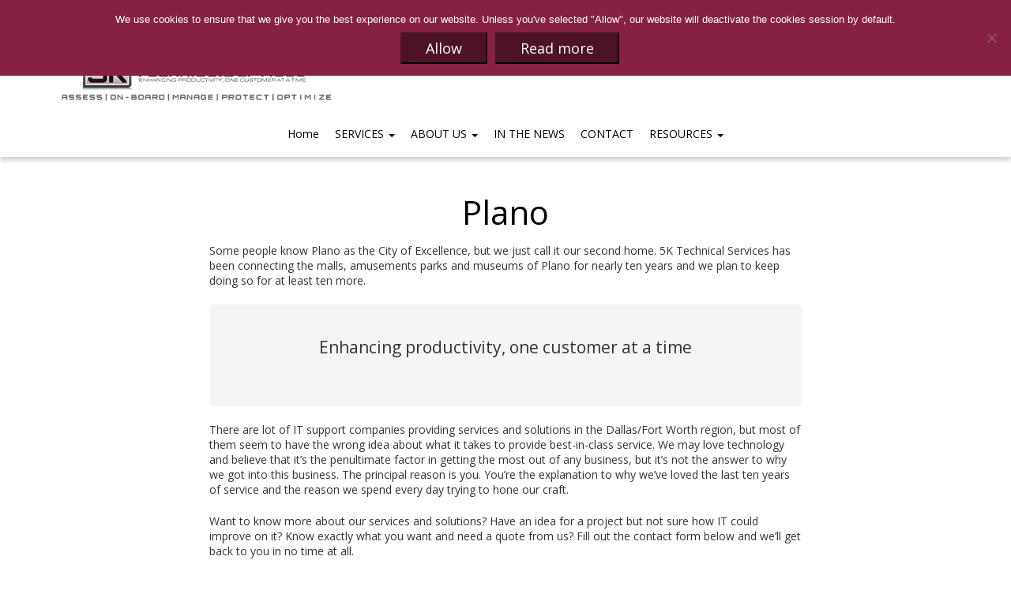

--- FILE ---
content_type: text/html; charset=UTF-8
request_url: https://www.5ktech.com/plano-areas-served/
body_size: 23778
content:
<!DOCTYPE html>
<html lang="en-US">
<head>
    <meta charset="UTF-8" />
    <meta http-equiv="X-UA-Compatible" content="IE=edge">
    <meta name="viewport" content="width=device-width, initial-scale=1.0, maximum-scale=2.0, user-scalable=yes"/>
    <title>Plano Areas Served - 5K Technical Services</title>
        <link rel="pingback" href="https://www.5ktech.com/xmlrpc.php" />
        <link href="https://www.5ktech.com/wp-content/themes/phoenix/bootstrap/css/bootstrap.min.css" rel="stylesheet" />
    <link href="https://www.5ktech.com/wp-content/themes/phoenix/fontawesome-pro/css/all.min.css?v=5.11.2-pro" rel="stylesheet" />
    <link href="https://www.5ktech.com/wp-content/themes/phoenix/fontawesome-pro/css/v4-shims.min.css?v=5.11.2-pro" rel="stylesheet" />
    <!--[if IE 7]>
        <link href="//netdna.bootstrapcdn.com/font-awesome/3.1.1/css/font-awesome-ie7.min.css" rel="stylesheet" />
    <![endif]-->
        <link rel="shortcut icon" href="https://www.5ktech.com/wp-content/uploads/2016/11/cropped-cropped-favicon.png" type="image/x-icon" />
    <meta name='robots' content='index, follow, max-image-preview:large, max-snippet:-1, max-video-preview:-1' />
<!-- Google tag (gtag.js) consent mode dataLayer added by Site Kit -->
<script type="text/javascript" id="google_gtagjs-js-consent-mode-data-layer">
/* <![CDATA[ */
window.dataLayer = window.dataLayer || [];function gtag(){dataLayer.push(arguments);}
gtag('consent', 'default', {"ad_personalization":"denied","ad_storage":"denied","ad_user_data":"denied","analytics_storage":"denied","functionality_storage":"denied","security_storage":"denied","personalization_storage":"denied","region":["AT","BE","BG","CH","CY","CZ","DE","DK","EE","ES","FI","FR","GB","GR","HR","HU","IE","IS","IT","LI","LT","LU","LV","MT","NL","NO","PL","PT","RO","SE","SI","SK"],"wait_for_update":500});
window._googlesitekitConsentCategoryMap = {"statistics":["analytics_storage"],"marketing":["ad_storage","ad_user_data","ad_personalization"],"functional":["functionality_storage","security_storage"],"preferences":["personalization_storage"]};
window._googlesitekitConsents = {"ad_personalization":"denied","ad_storage":"denied","ad_user_data":"denied","analytics_storage":"denied","functionality_storage":"denied","security_storage":"denied","personalization_storage":"denied","region":["AT","BE","BG","CH","CY","CZ","DE","DK","EE","ES","FI","FR","GB","GR","HR","HU","IE","IS","IT","LI","LT","LU","LV","MT","NL","NO","PL","PT","RO","SE","SI","SK"],"wait_for_update":500};
/* ]]> */
</script>
<!-- End Google tag (gtag.js) consent mode dataLayer added by Site Kit -->

	<!-- This site is optimized with the Yoast SEO plugin v26.7 - https://yoast.com/wordpress/plugins/seo/ -->
	<link rel="canonical" href="https://www.5ktech.com/plano-areas-served/" />
	<meta property="og:locale" content="en_US" />
	<meta property="og:type" content="article" />
	<meta property="og:title" content="Plano Areas Served - 5K Technical Services" />
	<meta property="og:description" content="Plano Some people know Plano as the City of Excellence, but we just call it our second home. has been connecting the malls, amusements parks and museums of Plano for nearly ten years and we plan to keep doing so for at least ten more. There are lot of IT support companies providing services and [&hellip;]" />
	<meta property="og:url" content="https://www.5ktech.com/plano-areas-served/" />
	<meta property="og:site_name" content="5K Technical Services" />
	<meta property="article:modified_time" content="2018-06-07T07:49:59+00:00" />
	<meta name="twitter:card" content="summary_large_image" />
	<meta name="twitter:label1" content="Est. reading time" />
	<meta name="twitter:data1" content="1 minute" />
	<script type="application/ld+json" class="yoast-schema-graph">{"@context":"https://schema.org","@graph":[{"@type":"WebPage","@id":"https://www.5ktech.com/plano-areas-served/","url":"https://www.5ktech.com/plano-areas-served/","name":"Plano Areas Served - 5K Technical Services","isPartOf":{"@id":"https://www.5ktech.com/#website"},"datePublished":"2016-06-21T03:16:25+00:00","dateModified":"2018-06-07T07:49:59+00:00","inLanguage":"en-US","potentialAction":[{"@type":"ReadAction","target":["https://www.5ktech.com/plano-areas-served/"]}]},{"@type":"WebSite","@id":"https://www.5ktech.com/#website","url":"https://www.5ktech.com/","name":"5K Technical Services","description":"","publisher":{"@id":"https://www.5ktech.com/#organization"},"potentialAction":[{"@type":"SearchAction","target":{"@type":"EntryPoint","urlTemplate":"https://www.5ktech.com/?s={search_term_string}"},"query-input":{"@type":"PropertyValueSpecification","valueRequired":true,"valueName":"search_term_string"}}],"inLanguage":"en-US"},{"@type":"Organization","@id":"https://www.5ktech.com/#organization","name":"5K Technical Services","url":"https://www.5ktech.com/","logo":{"@type":"ImageObject","inLanguage":"en-US","@id":"https://www.5ktech.com/#/schema/logo/image/","url":"https://www.5ktech.com/wp-content/uploads/2017/07/logo-header-5ktech.png","contentUrl":"https://www.5ktech.com/wp-content/uploads/2017/07/logo-header-5ktech.png","width":286,"height":53,"caption":"5K Technical Services"},"image":{"@id":"https://www.5ktech.com/#/schema/logo/image/"}}]}</script>
	<!-- / Yoast SEO plugin. -->


<link rel='dns-prefetch' href='//www.googletagmanager.com' />
<link rel='dns-prefetch' href='//v0.wordpress.com' />

<link rel="alternate" type="application/rss+xml" title="5K Technical Services &raquo; Feed" href="https://www.5ktech.com/feed/" />
<link rel="alternate" type="application/rss+xml" title="5K Technical Services &raquo; Comments Feed" href="https://www.5ktech.com/comments/feed/" />
<link rel="alternate" title="oEmbed (JSON)" type="application/json+oembed" href="https://www.5ktech.com/wp-json/oembed/1.0/embed?url=https%3A%2F%2Fwww.5ktech.com%2Fplano-areas-served%2F" />
<link rel="alternate" title="oEmbed (XML)" type="text/xml+oembed" href="https://www.5ktech.com/wp-json/oembed/1.0/embed?url=https%3A%2F%2Fwww.5ktech.com%2Fplano-areas-served%2F&#038;format=xml" />
		<!-- This site uses the Google Analytics by MonsterInsights plugin v9.11.1 - Using Analytics tracking - https://www.monsterinsights.com/ -->
							<script src="//www.googletagmanager.com/gtag/js?id=G-JRTD0MSQBE"  data-cfasync="false" data-wpfc-render="false" type="text/javascript" async></script>
			<script data-cfasync="false" data-wpfc-render="false" type="text/javascript">
				var mi_version = '9.11.1';
				var mi_track_user = true;
				var mi_no_track_reason = '';
								var MonsterInsightsDefaultLocations = {"page_location":"https:\/\/www.5ktech.com\/plano-areas-served\/"};
								if ( typeof MonsterInsightsPrivacyGuardFilter === 'function' ) {
					var MonsterInsightsLocations = (typeof MonsterInsightsExcludeQuery === 'object') ? MonsterInsightsPrivacyGuardFilter( MonsterInsightsExcludeQuery ) : MonsterInsightsPrivacyGuardFilter( MonsterInsightsDefaultLocations );
				} else {
					var MonsterInsightsLocations = (typeof MonsterInsightsExcludeQuery === 'object') ? MonsterInsightsExcludeQuery : MonsterInsightsDefaultLocations;
				}

								var disableStrs = [
										'ga-disable-G-JRTD0MSQBE',
									];

				/* Function to detect opted out users */
				function __gtagTrackerIsOptedOut() {
					for (var index = 0; index < disableStrs.length; index++) {
						if (document.cookie.indexOf(disableStrs[index] + '=true') > -1) {
							return true;
						}
					}

					return false;
				}

				/* Disable tracking if the opt-out cookie exists. */
				if (__gtagTrackerIsOptedOut()) {
					for (var index = 0; index < disableStrs.length; index++) {
						window[disableStrs[index]] = true;
					}
				}

				/* Opt-out function */
				function __gtagTrackerOptout() {
					for (var index = 0; index < disableStrs.length; index++) {
						document.cookie = disableStrs[index] + '=true; expires=Thu, 31 Dec 2099 23:59:59 UTC; path=/';
						window[disableStrs[index]] = true;
					}
				}

				if ('undefined' === typeof gaOptout) {
					function gaOptout() {
						__gtagTrackerOptout();
					}
				}
								window.dataLayer = window.dataLayer || [];

				window.MonsterInsightsDualTracker = {
					helpers: {},
					trackers: {},
				};
				if (mi_track_user) {
					function __gtagDataLayer() {
						dataLayer.push(arguments);
					}

					function __gtagTracker(type, name, parameters) {
						if (!parameters) {
							parameters = {};
						}

						if (parameters.send_to) {
							__gtagDataLayer.apply(null, arguments);
							return;
						}

						if (type === 'event') {
														parameters.send_to = monsterinsights_frontend.v4_id;
							var hookName = name;
							if (typeof parameters['event_category'] !== 'undefined') {
								hookName = parameters['event_category'] + ':' + name;
							}

							if (typeof MonsterInsightsDualTracker.trackers[hookName] !== 'undefined') {
								MonsterInsightsDualTracker.trackers[hookName](parameters);
							} else {
								__gtagDataLayer('event', name, parameters);
							}
							
						} else {
							__gtagDataLayer.apply(null, arguments);
						}
					}

					__gtagTracker('js', new Date());
					__gtagTracker('set', {
						'developer_id.dZGIzZG': true,
											});
					if ( MonsterInsightsLocations.page_location ) {
						__gtagTracker('set', MonsterInsightsLocations);
					}
										__gtagTracker('config', 'G-JRTD0MSQBE', {"forceSSL":"true","link_attribution":"true"} );
										window.gtag = __gtagTracker;										(function () {
						/* https://developers.google.com/analytics/devguides/collection/analyticsjs/ */
						/* ga and __gaTracker compatibility shim. */
						var noopfn = function () {
							return null;
						};
						var newtracker = function () {
							return new Tracker();
						};
						var Tracker = function () {
							return null;
						};
						var p = Tracker.prototype;
						p.get = noopfn;
						p.set = noopfn;
						p.send = function () {
							var args = Array.prototype.slice.call(arguments);
							args.unshift('send');
							__gaTracker.apply(null, args);
						};
						var __gaTracker = function () {
							var len = arguments.length;
							if (len === 0) {
								return;
							}
							var f = arguments[len - 1];
							if (typeof f !== 'object' || f === null || typeof f.hitCallback !== 'function') {
								if ('send' === arguments[0]) {
									var hitConverted, hitObject = false, action;
									if ('event' === arguments[1]) {
										if ('undefined' !== typeof arguments[3]) {
											hitObject = {
												'eventAction': arguments[3],
												'eventCategory': arguments[2],
												'eventLabel': arguments[4],
												'value': arguments[5] ? arguments[5] : 1,
											}
										}
									}
									if ('pageview' === arguments[1]) {
										if ('undefined' !== typeof arguments[2]) {
											hitObject = {
												'eventAction': 'page_view',
												'page_path': arguments[2],
											}
										}
									}
									if (typeof arguments[2] === 'object') {
										hitObject = arguments[2];
									}
									if (typeof arguments[5] === 'object') {
										Object.assign(hitObject, arguments[5]);
									}
									if ('undefined' !== typeof arguments[1].hitType) {
										hitObject = arguments[1];
										if ('pageview' === hitObject.hitType) {
											hitObject.eventAction = 'page_view';
										}
									}
									if (hitObject) {
										action = 'timing' === arguments[1].hitType ? 'timing_complete' : hitObject.eventAction;
										hitConverted = mapArgs(hitObject);
										__gtagTracker('event', action, hitConverted);
									}
								}
								return;
							}

							function mapArgs(args) {
								var arg, hit = {};
								var gaMap = {
									'eventCategory': 'event_category',
									'eventAction': 'event_action',
									'eventLabel': 'event_label',
									'eventValue': 'event_value',
									'nonInteraction': 'non_interaction',
									'timingCategory': 'event_category',
									'timingVar': 'name',
									'timingValue': 'value',
									'timingLabel': 'event_label',
									'page': 'page_path',
									'location': 'page_location',
									'title': 'page_title',
									'referrer' : 'page_referrer',
								};
								for (arg in args) {
																		if (!(!args.hasOwnProperty(arg) || !gaMap.hasOwnProperty(arg))) {
										hit[gaMap[arg]] = args[arg];
									} else {
										hit[arg] = args[arg];
									}
								}
								return hit;
							}

							try {
								f.hitCallback();
							} catch (ex) {
							}
						};
						__gaTracker.create = newtracker;
						__gaTracker.getByName = newtracker;
						__gaTracker.getAll = function () {
							return [];
						};
						__gaTracker.remove = noopfn;
						__gaTracker.loaded = true;
						window['__gaTracker'] = __gaTracker;
					})();
									} else {
										console.log("");
					(function () {
						function __gtagTracker() {
							return null;
						}

						window['__gtagTracker'] = __gtagTracker;
						window['gtag'] = __gtagTracker;
					})();
									}
			</script>
							<!-- / Google Analytics by MonsterInsights -->
		<style id='wp-img-auto-sizes-contain-inline-css' type='text/css'>
img:is([sizes=auto i],[sizes^="auto," i]){contain-intrinsic-size:3000px 1500px}
/*# sourceURL=wp-img-auto-sizes-contain-inline-css */
</style>
<style id='wp-emoji-styles-inline-css' type='text/css'>

	img.wp-smiley, img.emoji {
		display: inline !important;
		border: none !important;
		box-shadow: none !important;
		height: 1em !important;
		width: 1em !important;
		margin: 0 0.07em !important;
		vertical-align: -0.1em !important;
		background: none !important;
		padding: 0 !important;
	}
/*# sourceURL=wp-emoji-styles-inline-css */
</style>
<style id='wp-block-library-inline-css' type='text/css'>
:root{--wp-block-synced-color:#7a00df;--wp-block-synced-color--rgb:122,0,223;--wp-bound-block-color:var(--wp-block-synced-color);--wp-editor-canvas-background:#ddd;--wp-admin-theme-color:#007cba;--wp-admin-theme-color--rgb:0,124,186;--wp-admin-theme-color-darker-10:#006ba1;--wp-admin-theme-color-darker-10--rgb:0,107,160.5;--wp-admin-theme-color-darker-20:#005a87;--wp-admin-theme-color-darker-20--rgb:0,90,135;--wp-admin-border-width-focus:2px}@media (min-resolution:192dpi){:root{--wp-admin-border-width-focus:1.5px}}.wp-element-button{cursor:pointer}:root .has-very-light-gray-background-color{background-color:#eee}:root .has-very-dark-gray-background-color{background-color:#313131}:root .has-very-light-gray-color{color:#eee}:root .has-very-dark-gray-color{color:#313131}:root .has-vivid-green-cyan-to-vivid-cyan-blue-gradient-background{background:linear-gradient(135deg,#00d084,#0693e3)}:root .has-purple-crush-gradient-background{background:linear-gradient(135deg,#34e2e4,#4721fb 50%,#ab1dfe)}:root .has-hazy-dawn-gradient-background{background:linear-gradient(135deg,#faaca8,#dad0ec)}:root .has-subdued-olive-gradient-background{background:linear-gradient(135deg,#fafae1,#67a671)}:root .has-atomic-cream-gradient-background{background:linear-gradient(135deg,#fdd79a,#004a59)}:root .has-nightshade-gradient-background{background:linear-gradient(135deg,#330968,#31cdcf)}:root .has-midnight-gradient-background{background:linear-gradient(135deg,#020381,#2874fc)}:root{--wp--preset--font-size--normal:16px;--wp--preset--font-size--huge:42px}.has-regular-font-size{font-size:1em}.has-larger-font-size{font-size:2.625em}.has-normal-font-size{font-size:var(--wp--preset--font-size--normal)}.has-huge-font-size{font-size:var(--wp--preset--font-size--huge)}.has-text-align-center{text-align:center}.has-text-align-left{text-align:left}.has-text-align-right{text-align:right}.has-fit-text{white-space:nowrap!important}#end-resizable-editor-section{display:none}.aligncenter{clear:both}.items-justified-left{justify-content:flex-start}.items-justified-center{justify-content:center}.items-justified-right{justify-content:flex-end}.items-justified-space-between{justify-content:space-between}.screen-reader-text{border:0;clip-path:inset(50%);height:1px;margin:-1px;overflow:hidden;padding:0;position:absolute;width:1px;word-wrap:normal!important}.screen-reader-text:focus{background-color:#ddd;clip-path:none;color:#444;display:block;font-size:1em;height:auto;left:5px;line-height:normal;padding:15px 23px 14px;text-decoration:none;top:5px;width:auto;z-index:100000}html :where(.has-border-color){border-style:solid}html :where([style*=border-top-color]){border-top-style:solid}html :where([style*=border-right-color]){border-right-style:solid}html :where([style*=border-bottom-color]){border-bottom-style:solid}html :where([style*=border-left-color]){border-left-style:solid}html :where([style*=border-width]){border-style:solid}html :where([style*=border-top-width]){border-top-style:solid}html :where([style*=border-right-width]){border-right-style:solid}html :where([style*=border-bottom-width]){border-bottom-style:solid}html :where([style*=border-left-width]){border-left-style:solid}html :where(img[class*=wp-image-]){height:auto;max-width:100%}:where(figure){margin:0 0 1em}html :where(.is-position-sticky){--wp-admin--admin-bar--position-offset:var(--wp-admin--admin-bar--height,0px)}@media screen and (max-width:600px){html :where(.is-position-sticky){--wp-admin--admin-bar--position-offset:0px}}

/*# sourceURL=wp-block-library-inline-css */
</style><style id='global-styles-inline-css' type='text/css'>
:root{--wp--preset--aspect-ratio--square: 1;--wp--preset--aspect-ratio--4-3: 4/3;--wp--preset--aspect-ratio--3-4: 3/4;--wp--preset--aspect-ratio--3-2: 3/2;--wp--preset--aspect-ratio--2-3: 2/3;--wp--preset--aspect-ratio--16-9: 16/9;--wp--preset--aspect-ratio--9-16: 9/16;--wp--preset--color--black: #000000;--wp--preset--color--cyan-bluish-gray: #abb8c3;--wp--preset--color--white: #ffffff;--wp--preset--color--pale-pink: #f78da7;--wp--preset--color--vivid-red: #cf2e2e;--wp--preset--color--luminous-vivid-orange: #ff6900;--wp--preset--color--luminous-vivid-amber: #fcb900;--wp--preset--color--light-green-cyan: #7bdcb5;--wp--preset--color--vivid-green-cyan: #00d084;--wp--preset--color--pale-cyan-blue: #8ed1fc;--wp--preset--color--vivid-cyan-blue: #0693e3;--wp--preset--color--vivid-purple: #9b51e0;--wp--preset--gradient--vivid-cyan-blue-to-vivid-purple: linear-gradient(135deg,rgb(6,147,227) 0%,rgb(155,81,224) 100%);--wp--preset--gradient--light-green-cyan-to-vivid-green-cyan: linear-gradient(135deg,rgb(122,220,180) 0%,rgb(0,208,130) 100%);--wp--preset--gradient--luminous-vivid-amber-to-luminous-vivid-orange: linear-gradient(135deg,rgb(252,185,0) 0%,rgb(255,105,0) 100%);--wp--preset--gradient--luminous-vivid-orange-to-vivid-red: linear-gradient(135deg,rgb(255,105,0) 0%,rgb(207,46,46) 100%);--wp--preset--gradient--very-light-gray-to-cyan-bluish-gray: linear-gradient(135deg,rgb(238,238,238) 0%,rgb(169,184,195) 100%);--wp--preset--gradient--cool-to-warm-spectrum: linear-gradient(135deg,rgb(74,234,220) 0%,rgb(151,120,209) 20%,rgb(207,42,186) 40%,rgb(238,44,130) 60%,rgb(251,105,98) 80%,rgb(254,248,76) 100%);--wp--preset--gradient--blush-light-purple: linear-gradient(135deg,rgb(255,206,236) 0%,rgb(152,150,240) 100%);--wp--preset--gradient--blush-bordeaux: linear-gradient(135deg,rgb(254,205,165) 0%,rgb(254,45,45) 50%,rgb(107,0,62) 100%);--wp--preset--gradient--luminous-dusk: linear-gradient(135deg,rgb(255,203,112) 0%,rgb(199,81,192) 50%,rgb(65,88,208) 100%);--wp--preset--gradient--pale-ocean: linear-gradient(135deg,rgb(255,245,203) 0%,rgb(182,227,212) 50%,rgb(51,167,181) 100%);--wp--preset--gradient--electric-grass: linear-gradient(135deg,rgb(202,248,128) 0%,rgb(113,206,126) 100%);--wp--preset--gradient--midnight: linear-gradient(135deg,rgb(2,3,129) 0%,rgb(40,116,252) 100%);--wp--preset--font-size--small: 13px;--wp--preset--font-size--medium: 20px;--wp--preset--font-size--large: 36px;--wp--preset--font-size--x-large: 42px;--wp--preset--spacing--20: 0.44rem;--wp--preset--spacing--30: 0.67rem;--wp--preset--spacing--40: 1rem;--wp--preset--spacing--50: 1.5rem;--wp--preset--spacing--60: 2.25rem;--wp--preset--spacing--70: 3.38rem;--wp--preset--spacing--80: 5.06rem;--wp--preset--shadow--natural: 6px 6px 9px rgba(0, 0, 0, 0.2);--wp--preset--shadow--deep: 12px 12px 50px rgba(0, 0, 0, 0.4);--wp--preset--shadow--sharp: 6px 6px 0px rgba(0, 0, 0, 0.2);--wp--preset--shadow--outlined: 6px 6px 0px -3px rgb(255, 255, 255), 6px 6px rgb(0, 0, 0);--wp--preset--shadow--crisp: 6px 6px 0px rgb(0, 0, 0);}:where(.is-layout-flex){gap: 0.5em;}:where(.is-layout-grid){gap: 0.5em;}body .is-layout-flex{display: flex;}.is-layout-flex{flex-wrap: wrap;align-items: center;}.is-layout-flex > :is(*, div){margin: 0;}body .is-layout-grid{display: grid;}.is-layout-grid > :is(*, div){margin: 0;}:where(.wp-block-columns.is-layout-flex){gap: 2em;}:where(.wp-block-columns.is-layout-grid){gap: 2em;}:where(.wp-block-post-template.is-layout-flex){gap: 1.25em;}:where(.wp-block-post-template.is-layout-grid){gap: 1.25em;}.has-black-color{color: var(--wp--preset--color--black) !important;}.has-cyan-bluish-gray-color{color: var(--wp--preset--color--cyan-bluish-gray) !important;}.has-white-color{color: var(--wp--preset--color--white) !important;}.has-pale-pink-color{color: var(--wp--preset--color--pale-pink) !important;}.has-vivid-red-color{color: var(--wp--preset--color--vivid-red) !important;}.has-luminous-vivid-orange-color{color: var(--wp--preset--color--luminous-vivid-orange) !important;}.has-luminous-vivid-amber-color{color: var(--wp--preset--color--luminous-vivid-amber) !important;}.has-light-green-cyan-color{color: var(--wp--preset--color--light-green-cyan) !important;}.has-vivid-green-cyan-color{color: var(--wp--preset--color--vivid-green-cyan) !important;}.has-pale-cyan-blue-color{color: var(--wp--preset--color--pale-cyan-blue) !important;}.has-vivid-cyan-blue-color{color: var(--wp--preset--color--vivid-cyan-blue) !important;}.has-vivid-purple-color{color: var(--wp--preset--color--vivid-purple) !important;}.has-black-background-color{background-color: var(--wp--preset--color--black) !important;}.has-cyan-bluish-gray-background-color{background-color: var(--wp--preset--color--cyan-bluish-gray) !important;}.has-white-background-color{background-color: var(--wp--preset--color--white) !important;}.has-pale-pink-background-color{background-color: var(--wp--preset--color--pale-pink) !important;}.has-vivid-red-background-color{background-color: var(--wp--preset--color--vivid-red) !important;}.has-luminous-vivid-orange-background-color{background-color: var(--wp--preset--color--luminous-vivid-orange) !important;}.has-luminous-vivid-amber-background-color{background-color: var(--wp--preset--color--luminous-vivid-amber) !important;}.has-light-green-cyan-background-color{background-color: var(--wp--preset--color--light-green-cyan) !important;}.has-vivid-green-cyan-background-color{background-color: var(--wp--preset--color--vivid-green-cyan) !important;}.has-pale-cyan-blue-background-color{background-color: var(--wp--preset--color--pale-cyan-blue) !important;}.has-vivid-cyan-blue-background-color{background-color: var(--wp--preset--color--vivid-cyan-blue) !important;}.has-vivid-purple-background-color{background-color: var(--wp--preset--color--vivid-purple) !important;}.has-black-border-color{border-color: var(--wp--preset--color--black) !important;}.has-cyan-bluish-gray-border-color{border-color: var(--wp--preset--color--cyan-bluish-gray) !important;}.has-white-border-color{border-color: var(--wp--preset--color--white) !important;}.has-pale-pink-border-color{border-color: var(--wp--preset--color--pale-pink) !important;}.has-vivid-red-border-color{border-color: var(--wp--preset--color--vivid-red) !important;}.has-luminous-vivid-orange-border-color{border-color: var(--wp--preset--color--luminous-vivid-orange) !important;}.has-luminous-vivid-amber-border-color{border-color: var(--wp--preset--color--luminous-vivid-amber) !important;}.has-light-green-cyan-border-color{border-color: var(--wp--preset--color--light-green-cyan) !important;}.has-vivid-green-cyan-border-color{border-color: var(--wp--preset--color--vivid-green-cyan) !important;}.has-pale-cyan-blue-border-color{border-color: var(--wp--preset--color--pale-cyan-blue) !important;}.has-vivid-cyan-blue-border-color{border-color: var(--wp--preset--color--vivid-cyan-blue) !important;}.has-vivid-purple-border-color{border-color: var(--wp--preset--color--vivid-purple) !important;}.has-vivid-cyan-blue-to-vivid-purple-gradient-background{background: var(--wp--preset--gradient--vivid-cyan-blue-to-vivid-purple) !important;}.has-light-green-cyan-to-vivid-green-cyan-gradient-background{background: var(--wp--preset--gradient--light-green-cyan-to-vivid-green-cyan) !important;}.has-luminous-vivid-amber-to-luminous-vivid-orange-gradient-background{background: var(--wp--preset--gradient--luminous-vivid-amber-to-luminous-vivid-orange) !important;}.has-luminous-vivid-orange-to-vivid-red-gradient-background{background: var(--wp--preset--gradient--luminous-vivid-orange-to-vivid-red) !important;}.has-very-light-gray-to-cyan-bluish-gray-gradient-background{background: var(--wp--preset--gradient--very-light-gray-to-cyan-bluish-gray) !important;}.has-cool-to-warm-spectrum-gradient-background{background: var(--wp--preset--gradient--cool-to-warm-spectrum) !important;}.has-blush-light-purple-gradient-background{background: var(--wp--preset--gradient--blush-light-purple) !important;}.has-blush-bordeaux-gradient-background{background: var(--wp--preset--gradient--blush-bordeaux) !important;}.has-luminous-dusk-gradient-background{background: var(--wp--preset--gradient--luminous-dusk) !important;}.has-pale-ocean-gradient-background{background: var(--wp--preset--gradient--pale-ocean) !important;}.has-electric-grass-gradient-background{background: var(--wp--preset--gradient--electric-grass) !important;}.has-midnight-gradient-background{background: var(--wp--preset--gradient--midnight) !important;}.has-small-font-size{font-size: var(--wp--preset--font-size--small) !important;}.has-medium-font-size{font-size: var(--wp--preset--font-size--medium) !important;}.has-large-font-size{font-size: var(--wp--preset--font-size--large) !important;}.has-x-large-font-size{font-size: var(--wp--preset--font-size--x-large) !important;}
/*# sourceURL=global-styles-inline-css */
</style>

<style id='classic-theme-styles-inline-css' type='text/css'>
/*! This file is auto-generated */
.wp-block-button__link{color:#fff;background-color:#32373c;border-radius:9999px;box-shadow:none;text-decoration:none;padding:calc(.667em + 2px) calc(1.333em + 2px);font-size:1.125em}.wp-block-file__button{background:#32373c;color:#fff;text-decoration:none}
/*# sourceURL=/wp-includes/css/classic-themes.min.css */
</style>
<link rel='stylesheet' id='cookie-notice-front-css' href='https://www.5ktech.com/wp-content/plugins/cookie-notice/css/front.min.css?ver=2.5.11' type='text/css' media='all' />
<link rel='stylesheet' id='sign-in-with-google-css' href='https://www.5ktech.com/wp-content/plugins/sign-in-with-google/src/public/css/sign-in-with-google-public.css?ver=1.8.0' type='text/css' media='all' />
<script type="text/javascript" src="https://www.5ktech.com/wp-content/plugins/google-analytics-for-wordpress/assets/js/frontend-gtag.min.js?ver=9.11.1" id="monsterinsights-frontend-script-js" async="async" data-wp-strategy="async"></script>
<script data-cfasync="false" data-wpfc-render="false" type="text/javascript" id='monsterinsights-frontend-script-js-extra'>/* <![CDATA[ */
var monsterinsights_frontend = {"js_events_tracking":"true","download_extensions":"doc,pdf,ppt,zip,xls,docx,pptx,xlsx","inbound_paths":"[{\"path\":\"\\\/go\\\/\",\"label\":\"affiliate\"},{\"path\":\"\\\/recommend\\\/\",\"label\":\"affiliate\"}]","home_url":"https:\/\/www.5ktech.com","hash_tracking":"false","v4_id":"G-JRTD0MSQBE"};/* ]]> */
</script>
<script type="text/javascript" id="cookie-notice-front-js-before">
/* <![CDATA[ */
var cnArgs = {"ajaxUrl":"https:\/\/www.5ktech.com\/wp-admin\/admin-ajax.php","nonce":"ea4cc9a794","hideEffect":"fade","position":"top","onScroll":false,"onScrollOffset":100,"onClick":false,"cookieName":"cookie_notice_accepted","cookieTime":2592000,"cookieTimeRejected":2592000,"globalCookie":false,"redirection":false,"cache":true,"revokeCookies":false,"revokeCookiesOpt":"automatic"};

//# sourceURL=cookie-notice-front-js-before
/* ]]> */
</script>
<script type="text/javascript" src="https://www.5ktech.com/wp-content/plugins/cookie-notice/js/front.min.js?ver=2.5.11" id="cookie-notice-front-js"></script>
<script type="text/javascript" src="https://www.5ktech.com/wp-includes/js/jquery/jquery.min.js?ver=3.7.1" id="jquery-core-js"></script>
<script type="text/javascript" src="https://www.5ktech.com/wp-includes/js/jquery/jquery-migrate.min.js?ver=3.4.1" id="jquery-migrate-js"></script>
<script type="text/javascript" src="https://www.5ktech.com/wp-content/plugins/stop-user-enumeration/frontend/js/frontend.js?ver=1.7.7" id="stop-user-enumeration-js" defer="defer" data-wp-strategy="defer"></script>

<!-- Google tag (gtag.js) snippet added by Site Kit -->
<!-- Google Analytics snippet added by Site Kit -->
<script type="text/javascript" src="https://www.googletagmanager.com/gtag/js?id=GT-WRC33CS" id="google_gtagjs-js" async></script>
<script type="text/javascript" id="google_gtagjs-js-after">
/* <![CDATA[ */
window.dataLayer = window.dataLayer || [];function gtag(){dataLayer.push(arguments);}
gtag("set","linker",{"domains":["www.5ktech.com"]});
gtag("js", new Date());
gtag("set", "developer_id.dZTNiMT", true);
gtag("config", "GT-WRC33CS");
 window._googlesitekit = window._googlesitekit || {}; window._googlesitekit.throttledEvents = []; window._googlesitekit.gtagEvent = (name, data) => { var key = JSON.stringify( { name, data } ); if ( !! window._googlesitekit.throttledEvents[ key ] ) { return; } window._googlesitekit.throttledEvents[ key ] = true; setTimeout( () => { delete window._googlesitekit.throttledEvents[ key ]; }, 5 ); gtag( "event", name, { ...data, event_source: "site-kit" } ); }; 
//# sourceURL=google_gtagjs-js-after
/* ]]> */
</script>
<link rel="https://api.w.org/" href="https://www.5ktech.com/wp-json/" /><link rel="alternate" title="JSON" type="application/json" href="https://www.5ktech.com/wp-json/wp/v2/pages/2768" /><link rel="EditURI" type="application/rsd+xml" title="RSD" href="https://www.5ktech.com/xmlrpc.php?rsd" />

<link rel='shortlink' href='https://www.5ktech.com/?p=2768' />
<style type="text/css">
.feedzy-rss-link-icon:after {
	content: url("https://www.5ktech.com/wp-content/plugins/feedzy-rss-feeds/img/external-link.png");
	margin-left: 3px;
}
</style>
		<meta name="generator" content="Site Kit by Google 1.170.0" />
<!-- Google Tag Manager snippet added by Site Kit -->
<script type="text/javascript">
/* <![CDATA[ */

			( function( w, d, s, l, i ) {
				w[l] = w[l] || [];
				w[l].push( {'gtm.start': new Date().getTime(), event: 'gtm.js'} );
				var f = d.getElementsByTagName( s )[0],
					j = d.createElement( s ), dl = l != 'dataLayer' ? '&l=' + l : '';
				j.async = true;
				j.src = 'https://www.googletagmanager.com/gtm.js?id=' + i + dl;
				f.parentNode.insertBefore( j, f );
			} )( window, document, 'script', 'dataLayer', 'GTM-NWS4SXB' );
			
/* ]]> */
</script>

<!-- End Google Tag Manager snippet added by Site Kit -->
<link rel="icon" href="https://www.5ktech.com/wp-content/uploads/2016/11/cropped-cropped-favicon-32x32.png" sizes="32x32" />
<link rel="icon" href="https://www.5ktech.com/wp-content/uploads/2016/11/cropped-cropped-favicon-192x192.png" sizes="192x192" />
<link rel="apple-touch-icon" href="https://www.5ktech.com/wp-content/uploads/2016/11/cropped-cropped-favicon-180x180.png" />
<meta name="msapplication-TileImage" content="https://www.5ktech.com/wp-content/uploads/2016/11/cropped-cropped-favicon-270x270.png" />
<link rel="stylesheet" id="main-css" href="https://www.5ktech.com/wp-content/themes/phoenix/css/main.css?1752540666" type="text/css" media="all" />
<link rel="stylesheet" id="style-css" href="https://www.5ktech.com/wp-content/themes/phoenix-child/style.css?1526288544" type="text/css" media="all" />
<style>
h1, h2, h3, h4, h5, h6 { font-family: ; color: #4e1227; }
input, button, select, textarea, body { font-family: ; }
body { color: #333333;}
.body-background { }
a { color: #4e1227; }
.segment1 { color:#666666;background-color: #ffffff;}
.segment1 h1, .segment1 h2, .segment1 h3, .segment1 h4, .segment1 h5, .segment1 h6 { color: #333333; }
.segment2 { color: #666666;background-color: #e1e1e1;}
.segment2 h1, .segment2 h2, .segment2 h3, .segment2 h4, .segment2 h5, .segment2 h6 { color: #333333; }
.segment3 { color: #ffffff;background-color: #4e1227;}
.segment3 h1, .segment3 h2, .segment3 h3, .segment3 h4, .segment3 h5, .segment3 h6 { color: #ffffff; }
.segment4 { color: #ffffff;background-color: #1d1d1d;}
.segment4 h1, .segment4 h2, .segment4 h3, .segment4 h4, .segment4 h5, .segment4 h6 { color: #ffffff; }
.segment5 { color: #ffffff;}
.segment5 h1, .segment5 h2, .segment5 h3, .segment5 h4, .segment5 h5, .segment5 h6 { color: #ffffff; }
.accent { color: #4e1227; }
/* Tablets */
@media (max-width: 768px) {
body {}
}
/* Landscape phones and down */
@media (max-width: 480px) {
body {}
}
</style><!-- hook code snippet header -->
<style>
@import url('https://fonts.googleapis.com/css?family=Open+Sans:400,400i,600,600i,700,700i');
h1,
h2,
h3,
h4,
h5,
h6,
input,
button,
select,
textarea,
body {
  font-family: "Open Sans", lucida grande, Arial, sans-serif;
}
strong {
  font-weight: 700;
}
input,
button,
select,
textarea,
body {
  font-weight: 400;
}
h1,
h2,
h3,
h4,
h5,
h6 {
  font-family: "Open Sans", lucida grande, Arial, sans-serif;
  font-weight: 400;
  color: #000;
}
::selection {
  background: #6a0b2c;
}
::-moz-selection {
  background: #6a0b2c;
}
body,
p,
.gform_body .gfield input,
.gform_body .gfield textarea,
.gform_body .gfield select {
  font-size: 14px;
  line-height: 1.41;
}
h1 {
  font-size: 42px;
  line-height: 1.41;
}
h2 {
  font-size: 21px;
  line-height: 1.41;
}
h3 {
  font-size: 16.38px;
  line-height: 1.41;
}
h4 {
  font-size: 14px;
  line-height: 1.41;
}
h5 {
  font-size: 11.62px;
  line-height: 1.41;
}
h6 {
  font-size: 10.5px;
  line-height: 1.41;
}
#topcontrol {
  background-color: rgba(0,0,0,0.1);
  background-position: center center;
  background-repeat: no-repeat;
  -webkit-transition: all 0.2s ease-out;
  -moz-transition: all 0.2s ease-out;
  -o-transition: all 0.2s ease-out;
  -ms-transition: all 0.2s ease-out;
  transition: all 0.2s ease-out;
  border-radius: 3px;
  color: #FFFFFF;
  height: 48px;
  line-height: 55px;
  margin: 0 15px 15px 0;
  text-align: center;
  width: 48px;
  z-index: 10000;
}
#scrolltotop:before {
  border-color: rgba(255,255,255,0) rgba(255,255,255,0) #FFFFFF;
  border-image: none;
  border-style: solid;
  border-width: 10px;
  content: "";
  height: 0;
  left: 28%;
  position: absolute;
  top: 17%;
  width: 0;
}
#topcontrol:hover {
  background-color: #3c0619;
}
a:hover,
.sidebar-content .nav.nav-tabs.nav-stacked .parent ul a.selected,
.sidebar-content .nav li li a:hover,
div[role="complementary"] div > ul > li:hover {
  color: #45071d;
}
a,
.nav-tabs > .active > a,
.nav-tabs > .active > a:hover,
.nav-tabs > .active > a:focus,
.nav li a:hover,
.nav li a:focus,
.navbar .nav > li > a:focus,
.navbar .nav > li > a:hover,
.pagination ul > li > a:hover,
.pagination ul > li > a:focus,
.pagination ul > .active > a,
.pagination ul > .active > span,
nav[role="navigation"] .nav-normal > .active > a,
nav[role="navigation"] .nav-normal li a:hover,
nav[role="navigation"] .nav-pills-square > .active > a,
nav[role="navigation"] .nav-bar > li > a:hover,
nav[role="navigation"] .nav-bar > li > a:focus,
nav[role="navigation"] .nav-bar > .active > a,
nav[role="navigation"] .nav-bar-top > .active > a,
nav[role="navigation"] .nav-bar-top > li > a:hover,
nav[role="navigation"] .nav-bar-underline > .active > a,
nav[role="navigation"] .nav-underline > .active > a,
nav[role="navigation"] .nav-underline > li > a:hover,
nav[role="navigation"] .nav-separator > .active > a,
nav[role="navigation"] .nav-separator > li > a:hover,
.sidebar-content .nav a.active,
div[role="complementary"] div > ul > li:active,
.sidebar-content .nav li a:hover,
.sidebar-content .nav li a:focus {
  color: #6a0b2c;
}
.nav a:hover .caret {
  border-bottom-color: #6a0b2c;
  border-top-color: #6a0b2c;
}
.nav-tabs > li > a:hover,
.nav-tabs > li > a:focus,
.navbar .nav > .active > a,
.navbar .nav > .active > a:hover,
.navbar .nav > .active > a:focus,
.nav-pills > .active > a,
.nav-pills > .active > a:hover,
.nav-pills > .active > a:focus,
.nav-tabs.nav-stacked > .active > a,
.nav-tabs.nav-stacked > .active > a:hover,
.nav-tabs.nav-stacked > .active > a:focus,
.nav-list > .active > a,
.nav-list > .active > a:hover,
.nav-list > .active > a:focus,
.grid li a:hover img,
textarea:focus,
input[type="text"]:focus,
input[type="password"]:focus,
input[type="datetime"]:focus,
input[type="datetime-local"]:focus,
input[type="date"]:focus,
input[type="month"]:focus,
input[type="time"]:focus,
input[type="week"]:focus,
input[type="number"]:focus,
input[type="email"]:focus,
input[type="url"]:focus,
input[type="search"]:focus,
input[type="tel"]:focus,
input[type="color"]:focus,
.uneditable-input:focus,
.gform_wrapper li.gfield_error input[type="text"]:focus,
.gform_wrapper li.gfield_error input[type="url"]:focus,
.gform_wrapper li.gfield_error input[type="email"]:focus,
.gform_wrapper li.gfield_error input[type="tel"]:focus,
.gform_wrapper li.gfield_error input[type="number"]:focus,
.gform_wrapper li.gfield_error input[type="password"]:focus,
.gform_wrapper li.gfield_error textarea:focus {
  border-color: #6a0b2c;
}
.navbar .nav > .active > a,
.navbar .nav > .active > a:hover,
.navbar .nav > .active > a:focus,
.nav-pills > .active > a,
.nav-pills > .active > a:hover,
.nav-pills > .active > a:focus,
.nav-tabs.nav-stacked > .active > a,
.nav-tabs.nav-stacked > .active > a:hover,
.nav-tabs.nav-stacked > .active > a:focus,
.nav-list > .active > a,
.nav-list > .active > a:hover,
.nav-list > .active > a:focus,
.dropdown-menu > li > a:hover,
.dropdown-menu > li > a:focus,
.dropdown-submenu:hover > a,
.dropdown-submenu:focus > a,
.dropdown-menu > .active > a,
.dropdown-menu > .active > a:hover,
.dropdown-menu > .active > a:focus,
.progress .bar,
.progress-striped .bar,
.progress-info.progress-striped .bar,
.progress-striped .bar-info,
nav[role="navigation"] .nav-pills-square li a:hover {
  background-color: #6a0b2c;
}
.form-control:focus {
  border-color: #6a0b2c;
  box-shadow: 0 1px 1px rgba(0,0,0,0.075) inset, 0 0 8px rgba(106,11,44,0.6);
}
.pagination > .active > a,
.pagination > .active > span,
.pagination > .active > a:hover,
.pagination > .active > span:hover,
.pagination > .active > a:focus,
.pagination > .active > span:focus {
  background-color: #6a0b2c;
  border-color: #6a0b2c;
}
.accent {
  color: #6a0b2c !important;
}
.accent2 {
  color: #ffffff !important;
}
.accent3 {
  color: #000000 !important;
}
.btn-primary {
  padding: 8px 30px;
  font-size: 18px;
  border-color: #4e1227;
  background-color: #4e1227;
  color: #fff;
  text-shadow: none;
}
.btn-primary:hover,
.btn-primary .disabled,
.btn-primary [disabled] {
  background-color: #3d0e1f;
  border-color: #3d0e1f;
  color: #fff;
}
.btn-primary:active,
.btn-primary .active,
.btn-primary:focus,
.btn-primary .focus {
  background-color: #2d0a16;
  border-color: #2d0a16;
  color: #fff;
}
.btn-custom {
  padding: 8px 30px;
  font-size: 18px;
  border-color: #000000;
  background-color: #000000;
  color: #fff;
  text-shadow: none;
}
.btn-custom:hover,
.btn-custom .disabled,
.btn-custom [disabled] {
  background-color: #000000;
  border-color: #000000;
  color: #fff;
}
.btn-custom:active,
.btn-custom .active,
.btn-custom:focus,
.btn-custom .focus {
  background-color: #000000;
  border-color: #000000;
  color: #fff;
}
.font-40 {
  font-size: 40px;
}
.font-36 {
  font-size: 36px;
}
.font-34 {
  font-size: 34px;
}
.font-32 {
  font-size: 32px;
}
.font-30 {
  font-size: 30px;
}
.font-28 {
  font-size: 28px;
}
.font-26 {
  font-size: 26px;
}
.font-24 {
  font-size: 24px;
}
.font-22 {
  font-size: 22px;
}
.font-20 {
  font-size: 20px;
}
.font-18 {
  font-size: 18px;
}
.font-16 {
  font-size: 16px;
}
.font-weight-400 {
  font-weight: 400;
}
header .nav > li > a:hover,
header .nav > li > a:focus,
header .nav > li.active > a,
header .nav > li.active > a:hover {
  background-color: #6a0b2c;
  color: #fff;
}
.main-header .row {
  display: flex;
  display: -webkit-box;
  display: -ms-flexbox;
  display: -webkit-flex;
  -webkit-box-align: center;
  -ms-flex-align: center;
  -ms-grid-row-align: center;
  align-items: center;
  -webkit-box-pack: center;
  -ms-flex-pack: center;
  justify-content: center;
  -ms-flex-flow: row wrap;
  flex-flow: row wrap;
}
#header .brand img {
  margin: 10px 0;
}
header .nav >  li > a {
  padding: 10px 10px;
}
#header nav[role="navigation"] > ul {
  margin-top: 0px;
}
#header nav[role="navigation"] > ul > .active > a {
  color: #fff;
  background: #6a0b2c;
}
#header nav[role="navigation"] > ul > .active > a .caret {
  border-top-color: #fff;
  border-bottom-color: #fff;
}
#header nav[role="navigation"] > ul > li > a {
  color: #000;
  margin-top: 0;
  margin-bottom: 0;
  font-size: 14px;
}
#header nav[role="navigation"] > ul > li > a:hover,
#header nav[role="navigation"] > ul > li > a:active,
#header nav[role="navigation"] > ul > li > a:focus {
  background: #6a0b2c;
  color: #fff;
}
#header nav[role="navigation"] > ul > li > a:hover .caret,
#header nav[role="navigation"] > ul > li > a:active .caret,
#header nav[role="navigation"] > ul > li > a:focus .caret {
  border-top-color: #fff;
  border-bottom-color: #fff;
}
#header nav[role="navigation"] > ul > li > a .caret {
  border-top-color: #000;
  border-bottom-color: #000;
}
#header nav[role="navigation"] > ul > li:hover li:hover > a {
  background: #6a0b2c !important;
  color: #fff;
}
#header nav[role="navigation"] > ul > li:hover li > a:hover,
#header nav[role="navigation"] > ul > li:hover li > a:active,
#header nav[role="navigation"] > ul > li:hover li > a:focus {
  color: #fff;
}
#header .padding-left-0 {
  padding-left: 0;
}
#header nav[role="navigation"] ul:first-child {
  margin-top: 10px !important;
}
#header .img-responsive {
  max-width: 160px;
  margin-top: 10px;
  margin-left: 20px;
  display: inline-block;
}
.brand {
  max-width: 300px;
  display: inline-block;
}
.nav .dropdown-toggle:hover .caret,
.nav .dropdown-toggle:focus .caret,
.nav li.active .dropdown-toggle .caret {
  border-bottom-color: #fff;
  border-top-color: #fff;
}
.nav-pills > li + li {
  margin-left: 5px;
}
header .nav .dropdown-submenu:hover > a:after {
  border-left-color: #fff;
}
.dropdown-submenu > .dropdown-menu {
  margin-top: -5px;
}
.home .header-shadow {
  box-shadow: none;
}
.top-nav {
  padding-top: 5px !important;
  padding-bottom: 5px !important;
}
.top-nav li a {
  color: #000;
  padding: 0 5px;
}
.top-nav li a:hover {
  color: #0d0d0d;
}
.top-nav {
  background-color: #f2f2f2 !important;
  padding: 10px 0 !important;
}
.top-social {
  margin-left: 10px;
}
.top-social .custom-ico {
  font-size: 18px;
  margin-left: 5px;
}
.top-social .custom-ico:hover,
.top-social .custom-ico:active,
.top-social .custom-ico:focus {
  text-decoration: none;
}
.main-nav-flex {
  -ms-flex-pack: distribute;
  justify-content: space-around;
}
#header .img-responsive {
  max-width: 100%;
  margin-top: auto;
  margin-left: auto;
}
.badge-ann {
  margin: 0 25px !important;
}
.header-demo nav + a {
  margin-left: 20px;
}
#services .font-28 {
  margin: 25px 0 20px 0;
}
.font-14 {
  font-size: 14px;
}
.hp-you-will-enjoy ul {
  list-style: none;
  padding-left: 55px;
  margin-top: 30px;
}
.hp-you-will-enjoy ul li {
  margin-bottom: 20px;
  color: #000;
  font-weight: 600;
}
.hp-you-will-enjoy ul li span {
  font-weight: 300;
}
.hp-you-will-enjoy ul li:before {
  content: "\f00c";
  font-family: fontawesome;
  color: #6a0b2c;
  position: absolute;
  left: 35px;
}
div div > footer h3 {
  font-size: 18px;
  font-weight: 600;
  text-transform: capitalize;
}
div div > footer ul li {
  font-size: 13px;
  font-weight: 400;
}
#footer .fa-ul .fa-li {
  color: #fff !important;
}
.main-footer h2 {
  margin-bottom: 20px;
}
.main-footer address i {
  color: #fff !important;
}
.main-footer a {
  color: #fff;
}
.main-footer a:hover,
.main-footer a:active,
.main-footer a:focus {
  text-decoration: none;
  color: #fff;
}
.main-footer .social-media a {
  font-size: 10px;
}
.main-footer .text-right div {
  display: inline-block;
}
.main-footer .logo {
  display: inline-block;
  margin-bottom: 20px;
  max-width: 100%;
}
.main-footer a + a + a + a .logo {
  vertical-align: top;
}
.footer-logos a {
  margin: 0 10px;
}
.main-footer a:nth-child(4) .logo {
  margin-left: 0;
}
.bottom-footer > * {
  font-size: 13px;
  font-weight: 600;
}
.bottom-footer ul li {
  line-height: inherit !important;
}
.main-footer address .fa-li {
  color: #fff;
}
.bottom-footer .row {
  margin: 10px 0;
}
.bottom-footer {
  background-color: #2a0a15;
  color: #fff;
}
.custom-ico {
  color: #2a0a15;
  font-size: 2.3em;
  -webkit-transition: all .4s;
  transition: all 0.4s;
}
.custom-ico .fa-inverse {
  color: #fff;
}
.custom-ico:hover {
  color: #7a0c02;
}
.main-footer div.gf_simple_horizontal div.gform_body,
.main-footer div.gf_simple_horizontal_wrapper div.gform_body {
  width: 65%;
}
.main-footer .form-control {
  border-radius: 0;
}
.main-footer .gform_wrapper label.gfield_label + div.ginput_container {
  margin: 0;
}
.main-footer .gform_wrapper .gform_footer input.button,
.main-footer .gform_wrapper .gform_footer input[type="submit"] {
  font-size: 13px;
  background-color: #862143;
  padding: 7px 10px;
}
.cta-testimonial-inners .testimonial-d {
  padding: 0;
  border: 0;
  min-height: 323px;
}
.cta-testimonial-inners .testimonial-d img {
  padding: 0;
  border-radius: 50px;
  margin: 10px auto !important;
}
.cta-testimonial-inners .testimonial-d div[itemprop="reviewBody"] p {
  font-size: 16px;
}
.cta-testimonial-inners .testimonial-d .author-bottom {
  font-style: italic;
  font-weight: 700;
  font-size: 16px;
}
.main-footer .flex-logo {
  -ms-flex-wrap: wrap;
  flex-wrap: wrap;
  -webkit-box-pack: justify;
  -ms-flex-pack: justify;
  justify-content: space-between;
}
.main-footer .flex-logo .logo {
  margin-bottom: 8px;
}
.main-footer .row-condensed + .row-condensed > div {
  padding: 5px;
}
.hp-banner {
  background-color: #f2f2f2;
}
.hp-banner h1 {
  line-height: 1.3;
}
.hp-banner h2 span {
  color: #6a0b2c;
}
.hp-banner p.accent3 {
  margin: 20px 0;
}
.hp-banner .teambanner {
  margin: 10px auto 0px auto;
}
.hp-banner .flex-box {
  height: 800px;
  -webkit-box-align: center;
  -ms-flex-align: center;
  -ms-grid-row-align: center;
  align-items: center;
}
.hp-banner .font-36 {
  line-height: 1.3;
}
.floating {
  position: fixed;
  right: 0;
  top: 350px;
  z-index: 99;
}
a.call-phone {
  color: #fff;
  text-decoration: none !important;
}
a.call-phone:hover,
a.call-phone:active,
a.call-phone:focus {
  text-decoration: none !important;
}
a.call-phone span a {
  color: #fff;
}
a.call-phone span a:hover,
a.call-phone span a:active,
a.call-phone span a:focus {
  text-decoration: none !important;
}
.csat-widget .csat-widget-content {
  background-color: #fff !important;
}
.hp-services .well-light-transparent {
  background-color: #f2f2f2;
  padding: 0 10px 5px;
  border: none;
  text-align: center;
  margin-bottom: 0;
}
.hp-services .well-light-transparent .img-responsive {
  margin: 5px auto;
  max-width: 100px;
}
.hp-services .well-light-transparent p {
  line-height: 1.6;
}
.hp-services .well-light-transparent a img {
  -webkit-transition: all 0.5s ease-out;
  -moz-transition: all 0.5s ease-out;
  -o-transition: all 0.5s ease-out;
  -ms-transition: all 0.5s ease-out;
  transition: all 0.5s ease-out;
}
.hp-services .well-light-transparent a:hover,
.hp-services .well-light-transparent a:active,
.hp-services .well-light-transparent a:focus {
  text-decoration: none !important;
}
.hp-services .well-light-transparent a:hover img,
.hp-services .well-light-transparent a:active img,
.hp-services .well-light-transparent a:focus img {
  -ms-transform: rotate(90deg);
  -webkit-transform: rotate(90deg);
  transform: rotate(90deg);
}
.why-choose .well ul > li {
  font-size: 8px;
}
.why-choose .well {
  padding: 20px;
  margin-bottom: 40px;
}
.why-choose .well p {
  line-height: 1.6;
}
.why-choose .well .col-md-8,
.why-choose .well .col-md-3 {
  padding: 0;
}
.why-choose .well .col-md-3 {
  padding-right: 15px;
}
.why-choose .well .col-md-3 .aligncenter {
  margin: 0;
}
.why-choose img {
  max-width: 220px;
  float: right;
}
#services h2 h2 {
  font-size: 27px;
  line-height: 1.41;
  margin: 30px 0 40px 0;
}
#services .font-28 {
  font-size: 27px;
  margin: 30px 0 40px 0;
}
.service-link {
  padding: 10px 40px;
  border-radius: 5px;
  margin-bottom: 10px;
}
.service-link .lead {
  font-size: 18px;
  margin-left: 5px;
  font-weight: 600;
}
.service-link li {
  margin: 0;
}
.service-link li .fa-stack {
  position: relative;
  display: inline-block;
  width: 2.3em;
  height: 2.3em;
  line-height: 2.1em;
  vertical-align: middle;
}
.service-link ul > li a:hover .accent,
.service-link ul > li a:focus .accent,
.service-link ul > li a:active .accent {
  color: #4e1227 !important;
}
.service-link li img {
  width: 55px;
}
#testimonials .well {
  padding: 20px 20px 10px 25px;
  min-height: 625px;
}
#testimonials .well .fa.pull-left {
  display: none;
}
#testimonials .text-right {
  margin-top: 20px;
}
.testimonial .col-md-3 {
  padding-right: 0;
}
.testimonial-b .testimonial-body {
  border: 0;
}
.testimonial-body::before,
.testimonial-body::after {
  display: none !important;
  background: transparent;
}
#testimonials .testimonial-b .testimonial-body {
  padding: 0;
}
.max-testimonial {
  margin-left: 20px;
  margin-right: 10px;
  max-height: 70px;
  margin-top: 15px;
  margin-bottom: 20px;
}
#free-book {
  background-color: #f2f2f2;
}
#free-book .well {
  background-color: #fff;
  border: 1px solid #fff;
}
#free-book .well .gform_button {
  margin-top: 10px;
}
#free-book .gform_wrapper .gform_footer {
  padding: 0;
  margin: 0;
  clear: both;
}
#free-book .name_first label {
  display: none;
}
#about p {
  font-weight: 300;
}
#about h1 {
  font-size: 50px;
  font-weight: 300;
}
#about .col-md-4 {
  padding: 0 25px;
}
.hp-partners {
  min-height: 240px;
}
.hp-partners span.accent {
  color: #4e1227;
}
.hp-partners .partner {
  position: absolute;
  max-width: 100%;
  opacity: 0;
  -webkit-transition: 1s;
  transition: 1s;
}
.hp-partners .partner-show {
  opacity: 1;
}
.hp-partners .overflow-hidden {
  padding-bottom: 20px;
}
.hp-partners .carousel-indicators {
  bottom: -60px;
  left: 42%;
}
.font-weight-600 {
  font-weight: 600;
}
#cookie-notice .cookie-notice-container a.button {
  border-radius: 0;
  padding: 5px 10px;
  border: 0;
  text-decoration: none;
  min-width: 100px;
  display: inline-block;
  margin-left: 10px;
  font-weight: 300;
  font-size: 14px;
  text-shadow: none;
}
#cookie-notice .cookie-notice-container a.button:hover,
#cookie-notice .cookie-notice-container a.button:active,
#cookie-notice .cookie-notice-container a.button:focus {
  box-shadow: none;
  color: #1e921c;
}
#cookie-notice > .cookie-notice-container a,
#cookie-notice > .cookie-notice-container a.btn {
  border-radius: 0;
  padding: 5px 10px;
  text-decoration: none;
  min-width: 100px;
  display: inline-block;
  margin-left: 10px;
  font-weight: 300;
  font-size: 14px;
}
.gform_wrapper .top_label .gdpr-no-label .gfield_label {
  display: none;
}
.single-post div[itemprop="articleBody"] > p:first-child img[src*="techadvisory.org"],
.single-post div[itemprop="articleBody"] > div:first-child img[src*="techadvisory.org"] {
  display: none;
}
@media (min-width: 1200px) {
  .brand {
    max-width: 350px;
  }
}
@media (min-width: 992px) and (max-width: 1199px) {
  header .nav > li > a {
    padding: 10px 20px;
    font-size: 14px !important;
  }
  #why-us .col-md-offset-1 {
    margin-left: 7%;
  }
  #testimonials .well {
    min-height: 765px;
  }
  #testimonials h2 {
    margin-top: 35px;
  }
  #header .img-responsive {
    max-width: 130px;
  }
  .brand {
    max-width: 290px;
    display: inline-block;
  }
  .cta-testimonial-inners .testimonial-d {
    min-height: 346px;
  }
  .font-40 {
    font-size: 32px;
  }
  #header nav[role="navigation"] ul:first-child {
    margin-top: 10px !important;
    margin: auto;
    float: none !important;
    text-align: center;
    width: 680px;
  }
  .service-link .lead {
    font-size: 15px;
  }
  .header-logo {
    text-align: center;
  }
  .header-demo .row {
    -webkit-box-orient: vertical;
    -webkit-box-direction: normal;
    -ms-flex-direction: column;
    flex-direction: column;
  }
  .header-demo .row > .flex-box {
    -webkit-box-pack: center;
    -ms-flex-pack: center;
    justify-content: center;
  }
}
@media (max-width: 991px) {
  header nav[role="navigation"] .nav {
    display: none;
  }
  header nav[role="navigation"] select {
    display: block;
    margin: 20px 0;
  }
  .cta-testimonial-inners .testimonial-d {
    min-height: 382px;
  }
  .font-40 {
    font-size: 30px;
  }
  .font-34 {
    font-size: 28px;
  }
  .font-32 {
    font-size: 26px;
  }
  .font-28 {
    font-size: 25px;
  }
  .font-26 {
    font-size: 24px;
  }
  .hp-banner .teambanner {
    width: 250px;
  }
  .main-footer .social-media a {
    font-size: 8px;
  }
  #header .brand img {
    max-width: 300px;
  }
  #header .padding-left-0 {
    padding-left: 15px;
  }
  .hp-services .well-light-transparent {
    min-height: 480px;
  }
  .why-choose .well .col-md-8,
  .why-choose .well .col-md-3 {
    padding: 0 25px;
  }
  .why-choose .well .col-md-3 .aligncenter {
    margin: auto;
  }
  .service-link .lead {
    font-size: 18px;
  }
  .main-footer .logo {
    margin-left: 15px;
    display: inline-block;
    margin-bottom: 20px;
  }
  #testimonials .well {
    min-height: auto;
  }
  .why-choose img {
    max-width: 180px;
    float: none;
    margin: -30px auto 20px;
  }
  .testimonial .col-md-3 {
    padding-right: 20px;
  }
  #partner .col-md-2 {
    margin: 10px 0;
  }
  .hp-partners .carousel-indicators {
    bottom: -60px;
    left: 50%;
  }
  .main-footer .font-18 {
    display: block;
    font-size: 16px;
    text-align: center;
  }
  .main-footer .logo {
    margin-left: 0;
  }
  .header-logo {
    text-align: center;
  }
  .header-demo .row {
    -webkit-box-orient: vertical;
    -webkit-box-direction: normal;
    -ms-flex-direction: column;
    flex-direction: column;
  }
  .header-demo .row > .flex-box {
    -webkit-box-pack: center;
    -ms-flex-pack: center;
    justify-content: center;
  }
  .hp-banner-demo .well-white-mobile {
    background-color: rgba(255,255,255,0.7);
    padding: 10px;
  }
  .main-footer .flex-logo {
    -webkit-box-pack: center;
    -ms-flex-pack: center;
    justify-content: center;
  }
  .main-footer .flex-logo a + a {
    margin-left: 10px;
  }
}
@media (max-width: 767px) {
  .main-header .row {
    display: block;
  }
  .cta-testimonial-inners .testimonial-d {
    min-height: 627px;
  }
  .font-34 {
    font-size: 22px;
  }
  .font-26 {
    font-size: 18px;
  }
  .font-22 {
    font-size: 16px;
  }
  .font-32 {
    font-size: 20px;
  }
  .font-40 {
    font-size: 32px;
  }
  .hp-banner .teambanner {
    width: 180px;
  }
  .hp-services .well-light-transparent {
    min-height: auto;
  }
  .testimonial .col-md-3 {
    padding-right: 15px;
  }
  .testimonial .img-thumbnail {
    max-width: 200px;
  }
  #partner .col-md-2 {
    text-align: center;
  }
  #partner .col-md-2 img {
    width: 260px;
  }
  .service-link {
    padding: 30px 10px;
  }
  .service-link .lead {
    font-size: 16px;
    margin: 0;
  }
  #menu-privacy-policy {
    display: table;
    margin: auto;
    float: none !important;
  }
  .bottom-footer  ul {
    display: inline-block;
    float: none !important;
  }
  div div > footer h3 + div {
    display: table;
    margin: auto;
  }
  div div > footer h3 {
    display: block;
  }
  .bottom-footer .pull-right {
    float: none !important;
  }
  .main-footer address {
    text-align: left;
  }
  .main-footer div.gf_simple_horizontal div.gform_body,
  .main-footer div.gf_simple_horizontal_wrapper div.gform_body {
    width: 100%;
    display: block;
  }
  .main-footer div.gf_simple_horizontal div.gform_footer,
  .main-footer div.gf_simple_horizontal_wrapper div.gform_footer {
    width: 100%;
    text-align: center;
  }
  .main-footer .gform_wrapper .gform_footer input.button,
  .main-footer .gform_wrapper .gform_footer input[type="submit"] {
    margin-top: 15px;
  }
  .gf_left_half,
  .gf_right_half {
    width: 97.5% !important;
  }
  .well-white .gform_footer.top_label {
    text-align: center;
  }
  .custom-ico {
    font-size: 2.2em;
  }
  .floating {
    display: none;
  }
  .font-40 {
    font-size: 22px;
  }
  #header .brand img {
    margin: 10px 0;
    width: 250px;
    max-width: 450px;
  }
  .max-testimonial {
    margin: 25px 10px 30px 20px;
  }
  .remove-xs {
    display: none;
  }
  .service-link ul {
    display: table;
    margin: 0 auto;
  }
  .footer-logos {
    display: block;
  }
  .header-demo .row > .flex-box {
    -ms-flex-wrap: wrap;
    flex-wrap: wrap;
  }
}

</style><style>
[id^="gform_wrapper"] input[type="checkbox"]{
    vertical-align: top !important;
    margin: 3px 5px 0 0 !important;
}
</style>

<!-- end hook code snippet header -->
				<style type="text/css" id="c4wp-checkout-css">
					.woocommerce-checkout .c4wp_captcha_field {
						margin-bottom: 10px;
						margin-top: 15px;
						position: relative;
						display: inline-block;
					}
				</style>
							<style type="text/css" id="c4wp-v3-lp-form-css">
				.login #login, .login #lostpasswordform {
					min-width: 350px !important;
				}
				.wpforms-field-c4wp iframe {
					width: 100% !important;
				}
			</style>
			    <!--[if lt IE 9]>
        <script src="https://www.5ktech.com/assets/crossdomain/respond.min.js"></script>
        <link href="https://www.5ktech.com/assets/crossdomain/respond-proxy.html" id="respond-proxy" rel="respond-proxy" />
        <link href="https://www.5ktech.com/assets/nocdn/crossite/respond.proxy.gif" id="respond-redirect" rel="respond-redirect" />
        <script src="https://www.5ktech.com/assets/nocdn/crossite/respond.proxy.js"></script>
        <script src="https://www.5ktech.com/wp-content/themes/phoenix/js/html5.js" type="text/javascript"></script>
    <![endif]-->
<!---Per Page CSS --->
<style type="text/css">
/*custom form*/

@media (max-width: 767px) {
    .gform_fields > .gfield, .gform_fields .ginput_complex span {
        width: 100% !important;
    }
}
</style>
<meta name="generator" content="WP Rocket 3.20.3" data-wpr-features="wpr_preload_links wpr_desktop" /></head>

<body class="wp-singular page-template-default page page-id-2768 wp-theme-phoenix wp-child-theme-phoenix-child cookies-not-set group-blog">
  <div data-rocket-location-hash="8541d5333f7e39ff67ec406b433b6874">
    <div data-rocket-location-hash="0f2e10098b09d3bfc8b96f892dd719ba">
      <div data-rocket-location-hash="90114832b0f2cad514e1a7d77dfed1b0" class="page-wrap">
<header id="header" class="navbar-fixed-top"><div class="segment1 space-mini hidden-xs top-nav" ><div class="container"><div class="row">
<div class="col-md-12">
<div class="top-social pull-right hide">
<a href="https://www.facebook.com/5ktechnical" target="_blank"><i class="fa fa-facebook fa-1x custom-ico"></i></a>
<a href="https://www.twitter.com/5Ktech" target="_blank"><i class="fa fa-twitter fa-1x custom-ico"></i> </a>
<a href="https://plus.google.com/107649395047343448933" target="_blank"><i class="fa fa-google fa-1x custom-ico"></i> </a>
<a href="https://www.linkedin.com/company/5k-technical-services" target="_blank"><i class="fa fa-linkedin fa-1x custom-ico"></i> </a>
</div>
<span class="uppercase margin-left-20 pull-right accent font-16"><strong><i class="fa fa-phone accent"></i> Sales: <span>(469)-656-3159</span> | <i class="fa fa-phone accent"></i> Help Desk: <span>(469)-656-3159 Ext 201</span></strong></span>
</div>
</div></div></div><div class="segment1 space-small main-header home-header header-shadow header-demo" ><div class="container"><div class="row flex-box main-nav-flex">
<div class="col-md-4 col-sm-12 text-center"><a href="/" class="brand"><img src="https://www.5ktech.com/wp-content/uploads/2017/01/5ktech_logo_r1.png" class="brand" alt="5K Technical Services"></a></div>
<div class="col-md-8 col-sm-12 flex-box"></div><nav class="" role="navigation"><ul id="menu-main-nav" class="nav"><li id="menu-item-6036" class="menu-item menu-item-type-post_type menu-item-object-page menu-item-home menu-item-6036"><a href="https://www.5ktech.com/">Home</a></li>
<li id="menu-item-3665" class="menu-item menu-item-type-post_type menu-item-object-page menu-item-3665 dropdown"><a href="https://www.5ktech.com/services/" class="dropdown-toggle disabled" data-toggle="dropdown">SERVICES <b class="caret"></b></a>
<ul class="dropdown-menu">
	<li id="menu-item-5755" class="menu-item menu-item-type-post_type menu-item-object-page menu-item-5755"><a href="https://www.5ktech.com/services/managed-it-services/">Managed IT Services</a></li>
	<li id="menu-item-5764" class="menu-item menu-item-type-post_type menu-item-object-page menu-item-5764"><a href="https://www.5ktech.com/services/cloud-computing-services/">Cloud Computing Services</a></li>
	<li id="menu-item-5795" class="menu-item menu-item-type-post_type menu-item-object-page menu-item-5795"><a href="https://www.5ktech.com/services/strategic-it-consulting/">Strategic IT Consulting</a></li>
	<li id="menu-item-5811" class="menu-item menu-item-type-post_type menu-item-object-page menu-item-5811"><a href="https://www.5ktech.com/services/network-security/">Network Security</a></li>
	<li id="menu-item-5800" class="menu-item menu-item-type-post_type menu-item-object-page menu-item-5800"><a href="https://www.5ktech.com/services/it-project-management/">IT Project Management</a></li>
	<li id="menu-item-5769" class="menu-item menu-item-type-post_type menu-item-object-page menu-item-5769"><a href="https://www.5ktech.com/services/network-cabling-infrastructure-and-wi-fi/">Network Cabling, Infrastructure and Wi-Fi</a></li>
	<li id="menu-item-5781" class="menu-item menu-item-type-post_type menu-item-object-page menu-item-5781"><a href="https://www.5ktech.com/services/voice-over-ip/">Voice over IP Phone Systems</a></li>
	<li id="menu-item-5791" class="menu-item menu-item-type-post_type menu-item-object-page menu-item-5791"><a href="https://www.5ktech.com/services/disaster-recovery-planning-for-it/">Disaster Recovery Planning for IT</a></li>
	<li id="menu-item-5804" class="menu-item menu-item-type-post_type menu-item-object-page menu-item-5804"><a href="https://www.5ktech.com/services/mac-apple-it-support/">Mac Apple IT Support</a></li>
	<li id="menu-item-5818" class="menu-item menu-item-type-post_type menu-item-object-page menu-item-5818"><a href="https://www.5ktech.com/services/church-management-software/">Church Management Software</a></li>
	<li id="menu-item-5776" class="menu-item menu-item-type-post_type menu-item-object-page menu-item-5776"><a href="https://www.5ktech.com/services/cyber-security-services/">Cyber Security Services</a></li>
</ul>
</li>
<li id="menu-item-3664" class="menu-item menu-item-type-post_type menu-item-object-page menu-item-3664 dropdown"><a href="https://www.5ktech.com/about/" class="dropdown-toggle disabled" data-toggle="dropdown">ABOUT US <b class="caret"></b></a>
<ul class="dropdown-menu">
	<li id="menu-item-6402" class="menu-item menu-item-type-post_type menu-item-object-page menu-item-6402"><a href="https://www.5ktech.com/about/awards-and-certifications/">Awards and Certifications</a></li>
	<li id="menu-item-4626" class="menu-item menu-item-type-post_type menu-item-object-page menu-item-4626"><a href="https://www.5ktech.com/about/why-5k/">Why 5K</a></li>
	<li id="menu-item-4627" class="menu-item menu-item-type-post_type menu-item-object-page menu-item-4627"><a href="https://www.5ktech.com/about/9-things-better/">9 Things We Do Better</a></li>
	<li id="menu-item-4628" class="menu-item menu-item-type-post_type menu-item-object-page menu-item-4628"><a href="https://www.5ktech.com/about/testimonials/">Testimonials</a></li>
	<li id="menu-item-6027" class="menu-item menu-item-type-post_type menu-item-object-page menu-item-6027"><a href="https://www.5ktech.com/about/who-we-serve/">Who We Serve</a></li>
	<li id="menu-item-4625" class="menu-item menu-item-type-post_type menu-item-object-page menu-item-4625 dropdown-submenu"><a href="https://www.5ktech.com/about/area-served/" class="dropdown-toggle disabled" data-toggle="dropdown">Area Served</a>
	<ul class="dropdown-menu">
		<li id="menu-item-6225" class="menu-item menu-item-type-post_type menu-item-object-page menu-item-6225"><a href="https://www.5ktech.com/about/area-served/allen/">IT Services in Allen</a></li>
		<li id="menu-item-6220" class="menu-item menu-item-type-post_type menu-item-object-page menu-item-6220"><a href="https://www.5ktech.com/about/area-served/frisco/">IT Services in Frisco</a></li>
		<li id="menu-item-6208" class="menu-item menu-item-type-post_type menu-item-object-page menu-item-6208"><a href="https://www.5ktech.com/about/area-served/mckinney/">IT Services in McKinney</a></li>
		<li id="menu-item-6215" class="menu-item menu-item-type-post_type menu-item-object-page menu-item-6215"><a href="https://www.5ktech.com/about/area-served/plano/">IT Services in Plano</a></li>
		<li id="menu-item-6202" class="menu-item menu-item-type-post_type menu-item-object-page menu-item-6202"><a href="https://www.5ktech.com/about/area-served/richardson/">IT Services in Richardson</a></li>
	</ul>
</li>
</ul>
</li>
<li id="menu-item-4455" class="menu-item menu-item-type-post_type menu-item-object-page menu-item-4455"><a href="https://www.5ktech.com/in-the-news/">IN THE NEWS</a></li>
<li id="menu-item-3667" class="menu-item menu-item-type-post_type menu-item-object-page menu-item-3667"><a href="https://www.5ktech.com/contact/">CONTACT</a></li>
<li id="menu-item-3668" class="menu-item menu-item-type-post_type menu-item-object-page menu-item-3668 dropdown"><a href="https://www.5ktech.com/resources/" class="dropdown-toggle disabled" data-toggle="dropdown">RESOURCES <b class="caret"></b></a>
<ul class="dropdown-menu">
	<li id="menu-item-2275" class="menu-item menu-item-type-post_type menu-item-object-page menu-item-2275"><a href="https://www.5ktech.com/resources/blog/">Blog</a></li>
	<li id="menu-item-4818" class="menu-item menu-item-type-post_type menu-item-object-page menu-item-4818"><a href="https://www.5ktech.com/resources/newsletter-archives/">Newsletter Archives</a></li>
	<li id="menu-item-1544" class="menu-item menu-item-type-post_type menu-item-object-page menu-item-1544"><a href="https://www.5ktech.com/resources/careers/">Careers</a></li>
	<li id="menu-item-3264" class="menu-item menu-item-type-post_type menu-item-object-page menu-item-3264"><a href="https://www.5ktech.com/resources/white-papers/">White Papers</a></li>
	<li id="menu-item-2276" class="menu-item menu-item-type-post_type menu-item-object-page menu-item-2276"><a href="https://www.5ktech.com/resources/faqs/">FAQs</a></li>
	<li id="menu-item-1546" class="menu-item menu-item-type-post_type menu-item-object-page menu-item-1546"><a href="https://www.5ktech.com/resources/referral-program/">Referral Program</a></li>
</ul>
</li>
</ul></nav>
</div></div></div></header><div class="segment body-background"><div class="container"><div class="row content"><article class="col-md-12"><div class="row">
<div class="col-md-8 col-md-offset-2">
<h1 class="text-center">Plano</h1>
<p>Some people know Plano as the City of Excellence, but we just call it our second home. 5K Technical Services has been connecting the malls, amusements parks and museums of Plano for nearly ten years and we plan to keep doing so for at least ten more.</p>
<div class="well">
<div class="row">
<div class="col-md-12">
<p class="lead margin-top-20 no-mobile-margin-top text-center">Enhancing productivity, one customer at a time</p>
</div>
</div>
</div>
<p>There are lot of IT support companies providing services and solutions in the Dallas/Fort Worth region, but most of them seem to have the wrong idea about what it takes to provide best-in-class service. We may love technology and believe that it’s the penultimate factor in getting the most out of any business, but it’s not the answer to why we got into this business. The principal reason is you. You’re the explanation to why we’ve loved the last ten years of service and the reason we spend every day trying to hone our craft.</p>
<p>Want to know more about our services and solutions? Have an idea for a project but not sure how IT could improve on it? Know exactly what you want and need a quote from us? Fill out the contact form below and we’ll get back to you in no time at all.</p>
<hr>
<div class="well">
<form accept-charset="UTF-8" action="https://ei349.infusionsoft.com/app/form/process/a5f598c2c52e01fcd6401a7b614cbbdf" class="infusion-form" method="POST">
<input name="inf_form_xid" type="hidden" value="a5f598c2c52e01fcd6401a7b614cbbdf" /><br />
<input name="inf_form_name" type="hidden" value="Contact Us Website Pages" /><br />
<input name="infusionsoft_version" type="hidden" value="1.65.0.51" /></p>
<div class="infusion-field">
<label for="inf_field_FirstName">First Name *</label><br />
<input class="form-control" id="inf_field_FirstName" name="inf_field_FirstName" type="text"  required/>
</div>
<div class="infusion-field">
<label for="inf_field_LastName">Last Name *</label><br />
<input class="form-control" id="inf_field_LastName" name="inf_field_LastName" type="text"  required/>
</div>
<div class="infusion-field">
<label for="inf_field_Email">Email *</label><br />
<input class="form-control" id="inf_field_Email" name="inf_field_Email" type="email"  required/>
</div>
<div class="infusion-field">
<label for="inf_field_Phone1">Phone *</label><br />
<input class="form-control" id="inf_field_Phone1" name="inf_field_Phone1" type="text"  required/>
</div>
<div class="infusion-field">
<label for="inf_field_Company">Company</label><br />
<input class="form-control" id="inf_field_Company" name="inf_field_Company" type="text"/>
</div>
<div class="infusion-field">
<label for="inf_custom_Subject">Subject</label><br />
<input class="form-control" id="inf_custom_Subject" name="inf_custom_Subject" type="text"/>
</div>
<div class="infusion-field">
<label for="inf_custom_Message">Message</label><textarea id="inf_custom_Message" name="inf_custom_Message" rows="5" class="form-control"></textarea>
</div>
<div class="infusion-submit margin-top-20">
<input type="submit" value="Submit" class="btn btn-primary"/>
</div>
</form>
<p><script type="text/javascript" src="https://ei349.infusionsoft.com/app/webTracking/getTrackingCode"></script></p>
<style>
.infusion-form br {
  display: none;
}
.infusion-field {
  margin-bottom: 10px;
}
</style>
</div>
</div>
</div>
</article></div></div></div><!--Footer-->
</div><footer data-rocket-location-hash="518b95f77dce61a91190cb276ebfcccb" id="footer"><div class="segment space-medium cta-testimonial-inners" style="background-image: url( 'https://www.5ktech.com/wp-content/uploads/2017/01/footer_testimonial.jpg' ); background-repeat: no-repeat; background-position: center center; background-attachment: scroll; background-size: cover;"><div class="container"><div class="row">
<div class="col-md-10 col-md-offset-1 text-center">
<h3 class="font-36 uppercase font-black font-open font-weight-400">WHAT DO OUR CUSTOMERS SAY ABOUT US?</h3>
<h4 class="font-22 font-black font-open font-weight-400 margin-bottom-10">Don't just take our word for it, see what our customers are saying! At 5K Technical Services, we treat each customer with the utmost care, diligence, and respect. We're not satisfied until our customers are.</h4>
<div id="testimonials-testimonials-page-slider" class="carousel slide testimonials-carousel-list" data-interval="7000" data-wrap="true"><ol class="carousel-indicators"><li data-target="#testimonials-testimonials-page-slider" data-slide-to="0" class="active"></li><li data-target="#testimonials-testimonials-page-slider" data-slide-to="1"></li><li data-target="#testimonials-testimonials-page-slider" data-slide-to="2"></li><li data-target="#testimonials-testimonials-page-slider" data-slide-to="3"></li><li data-target="#testimonials-testimonials-page-slider" data-slide-to="4"></li><li data-target="#testimonials-testimonials-page-slider" data-slide-to="5"></li><li data-target="#testimonials-testimonials-page-slider" data-slide-to="6"></li><li data-target="#testimonials-testimonials-page-slider" data-slide-to="7"></li><li data-target="#testimonials-testimonials-page-slider" data-slide-to="8"></li></ol><div class="carousel-inner"><div class="item active"><div class="testimonial testimonial-d"><div class="row"><div class="col-md-12"><img src="https://www.5ktech.com/wp-content/uploads/2016/12/Pastor-David-Chip-Lawson.png" class="img-thumbnail img-responsive" alt="Pastor David &#8220;Chip&#8221; Lawson"></div><div class="col-md-12"><div class="review-body"><h3 class="margin-top-0 no-mobile-margin-top"><strong>"Very Flexible In Meeting Our Needs"</strong></h3>

<p>Since moving in 2012, the 5K team has been central to developing what the architecture would look like in our new facility. They have proven to be very flexible in meeting our needs. There <a class="more-link " href="https://www.5ktech.com/testimonial/pastor-david-chip-lawson/">...Read More</a></div><p class="author-bottom"><span class="author">Pastor David &quot;Chip&quot; Lawson</span><br>Pastor, Operations, Worship Ministry, Elder Worship Ministry<br><span>Elder North Dallas Community Bible Fellowship, Plano TX</span></p></div></div></div></div><div class="item"><div class="testimonial testimonial-d"><div class="row"><div class="col-md-12"><img src="https://www.5ktech.com/wp-content/uploads/2016/12/Brad-Kennedy.png" class="img-thumbnail img-responsive" alt="Brad Kennedy"></div><div class="col-md-12"><div class="review-body"><h3 class="margin-top-0 no-mobile-margin-top"><strong>"They're Always Available By Phone Or Email And They’re Extremely Patient"</strong></h3>
<p>We considered other IT companies, but most of them weren't willing to consider taking us on because of our environment. It's kind of band-aided together <a class="more-link " href="https://www.5ktech.com/testimonial/brad-kennedy/">...Read More</a></div><p class="author-bottom"><span class="author">Brad Kennedy</span><br>Church Administrator<br><span>MacArthur Blvd Baptist Church, Irving, TX</span></p></div></div></div></div><div class="item"><div class="testimonial testimonial-d"><div class="row"><div class="col-md-12"><img src="https://www.5ktech.com/wp-content/uploads/2016/12/sethBW.jpg" class="img-thumbnail img-responsive" alt="Seth Wilkinson"></div><div class="col-md-12"><div class="review-body">Having a reliable IT partner is essential for our church to properly interact with our congregation and with those who take advantage of the services we provide.  In my mind, the technical services vendor is the most pivotal relationship we have.  Whether it be communication, safety, security, revenue, <a class="more-link " href="https://www.5ktech.com/testimonial/seth-wilkinson/">...Read More</a></div><p class="author-bottom"><span class="author"> Seth Wilkinson</span><br>Executive Director of Operation<br><span>Grace Avenue Methodist Church</span></p></div></div></div></div><div class="item"><div class="testimonial testimonial-d"><div class="row"><div class="col-md-12"><img src="https://www.5ktech.com/wp-content/uploads/2016/12/Brad-Weldon.png" class="img-thumbnail img-responsive" alt="Brad Weldon"></div><div class="col-md-12"><div class="review-body"><h3 class="margin-top-0 no-mobile-margin-top"><strong>“They Always Follow Up To Be Sure We Are Completely Satisfied”</strong></h3>

<p>5K Technical Services has done a great job with our IT needs at Prestoncrest Church of Christ. They are prompt, professional and personable. If we have a concern, <a class="more-link " href="https://www.5ktech.com/testimonial/brad-weldon-2/">...Read More</a></div><p class="author-bottom"><span class="author">Brad Weldon</span><br>Minister of Administration<br><span>Prestoncrest Church of Christ, Dallas, TX</span></p></div></div></div></div><div class="item"><div class="testimonial testimonial-d"><div class="row"><div class="col-md-12"><img src="https://www.5ktech.com/wp-content/uploads/2016/12/Horace-Satisfield.png" class="img-thumbnail img-responsive" alt="Horace Satisfield"></div><div class="col-md-12"><div class="review-body"><h3 class="margin-top-0 no-mobile-margin-top"><strong>“Professional, Dependable, And Courteous Engineers”</strong></h3>

<p>Has your computer called in sick lately? You may want to call 5K Technical Services. They will diagnose the problem and give your computer the right medicine! Professional, <a class="more-link " href="https://www.5ktech.com/testimonial/horace-satisfield-2/">...Read More</a></div><p class="author-bottom"><span class="author">Horace Satisfield</span><br>Chairman<br><span>Collin County Black Chamber of Commerce Plano, TX</span></p></div></div></div></div><div class="item"><div class="testimonial testimonial-d"><div class="row"><div class="col-md-12"><img src="https://www.5ktech.com/wp-content/uploads/2016/12/Linda.png" class="img-thumbnail img-responsive" alt="Linda Lawson"></div><div class="col-md-12"><div class="review-body"><h3 class="margin-top-0 no-mobile-margin-top"><strong>“They Provide Friendly, Responsive And Professional Service”</strong></h3>

<p>I can't say enough about 5K Technical Services! They provide friendly, responsive and professional service. They also stay in contact with you until the problem <a class="more-link " href="https://www.5ktech.com/testimonial/linda-lawson-2/">...Read More</a></div><p class="author-bottom"><span class="author">Linda Lawson</span><br>Communications Director<br><span>North Dallas Community Bible Fellowship, Richardson, TX</span></p></div></div></div></div><div class="item"><div class="testimonial testimonial-d"><div class="row"><div class="col-md-12"><img src="https://www.5ktech.com/wp-content/uploads/2017/01/Charles-Dillon.png" class="img-thumbnail img-responsive" alt="Charles Dillon"></div><div class="col-md-12"><div class="review-body"><h3 class="margin-top-0 no-mobile-margin-top"><strong>“Help Control IT Costs and Maximize Organizational Efficiency”</strong></h3>

<p>My knowledge is very limited where technology is involved and as a leader in our organization, I need to trust my source of technological support. Everyone at <a class="more-link " href="https://www.5ktech.com/testimonial/charles-dillon/">...Read More</a></div><p class="author-bottom"><span class="author">Charles Dillon</span><br>Director, Workforce Readiness and Self-Sufficiency<br><span>Anthem Strong Families, Dallas, TX</span></p></div></div></div></div><div class="item"><div class="testimonial testimonial-d"><div class="row"><div class="col-md-12"><img src="https://www.5ktech.com/wp-content/uploads/2021/03/Carren-Fasolino.jpeg" class="img-thumbnail img-responsive" alt="Carren Fasolino"></div><div class="col-md-12"><div class="review-body"><h3 class="margin-top-0 no-mobile-margin-top"><strong>"No Problem too Small"</strong></h3>

As always, 5K Technical Services was able to ease my fear that someone hacked into my computer. It’s a great feeling to know that they are always available and do not find any problem too small.</div><p class="author-bottom"><span class="author">Carren Fasolino</span><br>Owner<br><span>Carren Fasolino</span></p></div></div></div></div><div class="item"><div class="testimonial testimonial-d"><div class="row"><div class="col-md-12"><img src="https://www.5ktech.com/wp-content/uploads/2021/03/Charles-Wilson-Jr..jpeg" class="img-thumbnail img-responsive" alt="Charles Wilson Jr."></div><div class="col-md-12"><div class="review-body"><h3 class="margin-top-0 no-mobile-margin-top"><strong>“Helped us with the startup strategies and foundational support to guide us in developing ministry”</strong></h3> 

There is much I can say about 5k. At my previous sizable church, they walked with our team through a new building project and <a class="more-link " href="https://www.5ktech.com/testimonial/charles-wilson-jr/">...Read More</a></div><p class="author-bottom"><span class="author">Charles Wilson Jr. </span><br> Lead Pastor<br><span>The Hill Church</span></p></div></div></div></div></div></div><script>!function ($) { $(function() {$("#testimonials-testimonials-page-slider").carousel()})}(window.jQuery)</script>

<!--
<p class="font-16 font-black">“Has your computer called in sick lately? You may want to call 5K Technical Services. They will diagnose the problem and give your computer the right medicinel Professional, dependable, and courteous representatives. Tell them Sat, from the Collin County Black Chamber of Commerce, referred you.”</p>
<p class="font-18 font-italic font-black"><strong>Horace Satisfield, Chairman Collin County Black Chamber of Commerce Plano, TX</strong></p>
-->
</div>
</div></div></div><div class="segment3 space-medium main-footer xs-text-center" ><div class="container"><div class="row xs-text-center">
<div class="col-md-8">
<div class="row-condensed">
<div class="col-md-5 col-sm-4">
<h3 class="font-18">Contact Info</h3>
<div itemscope itemtype="http://schema.org/"><address itemprop="address" itemscope itemtype="http://schema.org/PostalAddress"><ul class="fa-ul"><li><i class="fa fa-map-marker fa-1x fa-li accent"></i><span itemprop="streetAddress">450 Century Parkway, Suite 277</span><br><span itemprop="addressLocality">Allen</span>, <span itemprop="addressRegion">TX</span> <span itemprop="postalCode">75013</span><br></li><li class="margin-top-10"><i class="fa fa-phone fa-1x fa-li accent"></i>Sales:  <span itemprop="telephone">(469)-656-3159</span></li><li><i class="fa fa-phone fa-1x fa-li accent"></i>Help Desk:  <span itemprop="telephone">(469)-656-3159 Ext 201</span></li><li><i class="fa fa-envelope fa-1x fa-li accent"></i>E-mail: <a href="mailto:info@5ktech.com" itemprop="email">info@5ktech.com</a></li></ul></address></div>
</div>
<div class="col-md-3 col-sm-4">
<h3 class="font-18">Follow Us</h3>
<div class="social-media">
<a href="https://www.facebook.com/5ktechnical" target="_blank"><span class="fa-stack fa-2x custom-ico"><i class="fa fa-circle fa-stack-2x"></i><i class="fa fa-facebook fa-inverse fa-stack-1x"></i></span></a>
<a href="https://www.linkedin.com/company/5k-technical-services" target="_blank"><span class="fa-stack fa-2x custom-ico"><i class="fa fa-circle fa-stack-2x"></i><i class="fa fa-linkedin fa-inverse fa-stack-1x"></i></span> </a>
</div>
</div>
<div class="col-md-4 col-sm-4">
<h3 class="font-18">Navigation</h3>
<div><ul id="menu-navigation" class="list-unstyled"><li id="menu-item-3858" class="menu-item menu-item-type-post_type menu-item-object-page menu-item-3858"><a href="https://www.5ktech.com/contact/">Contact Us</a></li>
</ul></div>
</div>
</div>

</div>

<div class="col-md-4 col-lg-4 col-sm-10 padding-0 margin-bottom-20">
<h3 class="font-18 sm-text-center">Tips and tidbits on business IT</h3>
<p class="font-13 margin-bottom-10 sm-text-center">5K's blog and newsletter are Free</p>
<script src="https://links.growably.com/js/form_embed.js"></script>

<iframe src="https://links.growably.com/widget/form/KUJWa7giqUoHaLhkPIZB" style="border:none;width:100%; min-height: 100vh;" scrolling="no" id="KUJWa7giqUoHaLhkPIZB"></iframe>

<style>
    #_builder-form {
        background-color: transparent;
        color: #4f1127;
        border: 0px;
        border-radius: 4px;
    }
    .hl-app .form-builder--wrap {
        position: relative;
        max-width: 550px;
        margin: 0 auto;
        border-radius: 4px;
        background-color: transparent !important;
    }
</style>

<div class="hide">
<a href="https://www.facebook.com/5ktechnical" target="_blank"><span class="fa-stack fa-2x custom-ico"><i class="fa fa-circle fa-stack-2x"></i><i class="fa fa-facebook fa-inverse fa-stack-1x"></i></span></a>
<a href="https://www.twitter.com/5Ktech" target="_blank"><span class="fa-stack fa-2x custom-ico"><i class="fa fa-circle fa-stack-2x"></i><i class="fa fa-twitter fa-inverse fa-stack-1x"></i></span> </a>
<a href="https://plus.google.com/107649395047343448933" target="_blank"><span class="fa-stack fa-2x custom-ico"><i class="fa fa-circle fa-stack-2x"></i><i class="fa fa-google fa-inverse fa-stack-1x"></i></span> </a>
<a href="https://www.linkedin.com/company/5k-technical-services" target="_blank"><span class="fa-stack fa-2x custom-ico"><i class="fa fa-circle fa-stack-2x"></i><i class="fa fa-linkedin fa-inverse fa-stack-1x"></i></span> </a>
</div>
</div>
</div></div></div><div class="segment1 space-small bottom-footer xs-text-center" ><div class="container"><div class="row">
<div class="col-md-6 col-sm-7">
&copy;2026 5K Technical Services.<br class="visible-xs"> All Rights Reserved.
</div>
<div class="col-md-6 col-sm-5">
<div><ul id="menu-bottom-footer" class="horizontal list-unstyled pull-right"><li id="menu-item-8727" class="menu-item menu-item-type-post_type menu-item-object-page menu-item-8727"><a href="https://www.5ktech.com/cookie-policy/">Cookie Policy</a></li>
<li id="menu-item-9" class="menu-item menu-item-type-post_type menu-item-object-page menu-item-9"><a href="https://www.5ktech.com/privacy-policy/">Privacy Policy</a></li>
<li id="menu-item-11475" class="menu-item menu-item-type-post_type menu-item-object-page menu-item-11475"><a href="https://www.5ktech.com/terms-of-use/">Terms of Use</a></li>
</ul></div>
</div>
</div></div></div></footer>    </div>
  </div>
<script type="speculationrules">
{"prefetch":[{"source":"document","where":{"and":[{"href_matches":"/*"},{"not":{"href_matches":["/wp-*.php","/wp-admin/*","/wp-content/uploads/*","/wp-content/*","/wp-content/plugins/*","/wp-content/themes/phoenix-child/*","/wp-content/themes/phoenix/*","/*\\?(.+)"]}},{"not":{"selector_matches":"a[rel~=\"nofollow\"]"}},{"not":{"selector_matches":".no-prefetch, .no-prefetch a"}}]},"eagerness":"conservative"}]}
</script>
		<!-- Google Tag Manager (noscript) snippet added by Site Kit -->
		<noscript>
			<iframe src="https://www.googletagmanager.com/ns.html?id=GTM-NWS4SXB" height="0" width="0" style="display:none;visibility:hidden"></iframe>
		</noscript>
		<!-- End Google Tag Manager (noscript) snippet added by Site Kit -->
		
<!-- Sign in with Google button added by Site Kit -->
		<style>
		.googlesitekit-sign-in-with-google__frontend-output-button{max-width:320px}
		</style>
		<script type="text/javascript" src="https://accounts.google.com/gsi/client"></script>
<script type="text/javascript">
/* <![CDATA[ */
(()=>{async function handleCredentialResponse(response){try{const res=await fetch('https://www.5ktech.com/5ktech-login-54968/?action=googlesitekit_auth',{method:'POST',headers:{'Content-Type':'application/x-www-form-urlencoded'},body:new URLSearchParams(response)});/* Preserve comment text in case of redirect after login on a page with a Sign in with Google button in the WordPress comments. */ const commentText=document.querySelector('#comment')?.value;const postId=document.querySelectorAll('.googlesitekit-sign-in-with-google__comments-form-button')?.[0]?.className?.match(/googlesitekit-sign-in-with-google__comments-form-button-postid-(\d+)/)?.[1];if(!! commentText?.length){sessionStorage.setItem(`siwg-comment-text-${postId}`,commentText);}location.reload();}catch(error){console.error(error);}}if(typeof google !=='undefined'){google.accounts.id.initialize({client_id:'417758387573-lqnoh3hj4mc60e7tf8t764njs49v98bh.apps.googleusercontent.com',callback:handleCredentialResponse,library_name:'Site-Kit'});}const defaultButtonOptions={"theme":"outline","text":"signin_with","shape":"rectangular"};document.querySelectorAll('.googlesitekit-sign-in-with-google__frontend-output-button').forEach((siwgButtonDiv)=>{const buttonOptions={shape:siwgButtonDiv.getAttribute('data-googlesitekit-siwg-shape')|| defaultButtonOptions.shape,text:siwgButtonDiv.getAttribute('data-googlesitekit-siwg-text')|| defaultButtonOptions.text,theme:siwgButtonDiv.getAttribute('data-googlesitekit-siwg-theme')|| defaultButtonOptions.theme,};if(typeof google !=='undefined'){google.accounts.id.renderButton(siwgButtonDiv,buttonOptions);}});/* If there is a matching saved comment text in sessionStorage,restore it to the comment field and remove it from sessionStorage. */ const postId=document.body.className.match(/postid-(\d+)/)?.[1];const commentField=document.querySelector('#comment');const commentText=sessionStorage.getItem(`siwg-comment-text-${postId}`);if(commentText?.length && commentField && !! postId){commentField.value=commentText;sessionStorage.removeItem(`siwg-comment-text-${postId}`);}})();
/* ]]> */
</script>

<!-- End Sign in with Google button added by Site Kit -->
<script type="text/javascript" src="https://www.5ktech.com/wp-content/plugins/jetpack/modules/sharedaddy/sharing.js?ver=4" id="sharing-js-fe-js"></script>
<script type="text/javascript" src="https://www.5ktech.com/wp-content/plugins/pronto-sidebar-navigation/js/jquery.flexnav.js?ver=4.0" id="flexnav-script-js"></script>
<script type="text/javascript" id="rocket-browser-checker-js-after">
/* <![CDATA[ */
"use strict";var _createClass=function(){function defineProperties(target,props){for(var i=0;i<props.length;i++){var descriptor=props[i];descriptor.enumerable=descriptor.enumerable||!1,descriptor.configurable=!0,"value"in descriptor&&(descriptor.writable=!0),Object.defineProperty(target,descriptor.key,descriptor)}}return function(Constructor,protoProps,staticProps){return protoProps&&defineProperties(Constructor.prototype,protoProps),staticProps&&defineProperties(Constructor,staticProps),Constructor}}();function _classCallCheck(instance,Constructor){if(!(instance instanceof Constructor))throw new TypeError("Cannot call a class as a function")}var RocketBrowserCompatibilityChecker=function(){function RocketBrowserCompatibilityChecker(options){_classCallCheck(this,RocketBrowserCompatibilityChecker),this.passiveSupported=!1,this._checkPassiveOption(this),this.options=!!this.passiveSupported&&options}return _createClass(RocketBrowserCompatibilityChecker,[{key:"_checkPassiveOption",value:function(self){try{var options={get passive(){return!(self.passiveSupported=!0)}};window.addEventListener("test",null,options),window.removeEventListener("test",null,options)}catch(err){self.passiveSupported=!1}}},{key:"initRequestIdleCallback",value:function(){!1 in window&&(window.requestIdleCallback=function(cb){var start=Date.now();return setTimeout(function(){cb({didTimeout:!1,timeRemaining:function(){return Math.max(0,50-(Date.now()-start))}})},1)}),!1 in window&&(window.cancelIdleCallback=function(id){return clearTimeout(id)})}},{key:"isDataSaverModeOn",value:function(){return"connection"in navigator&&!0===navigator.connection.saveData}},{key:"supportsLinkPrefetch",value:function(){var elem=document.createElement("link");return elem.relList&&elem.relList.supports&&elem.relList.supports("prefetch")&&window.IntersectionObserver&&"isIntersecting"in IntersectionObserverEntry.prototype}},{key:"isSlowConnection",value:function(){return"connection"in navigator&&"effectiveType"in navigator.connection&&("2g"===navigator.connection.effectiveType||"slow-2g"===navigator.connection.effectiveType)}}]),RocketBrowserCompatibilityChecker}();
//# sourceURL=rocket-browser-checker-js-after
/* ]]> */
</script>
<script type="text/javascript" id="rocket-preload-links-js-extra">
/* <![CDATA[ */
var RocketPreloadLinksConfig = {"excludeUris":"/(?:.+/)?feed(?:/(?:.+/?)?)?$|/(?:.+/)?embed/|/(index.php/)?(.*)wp-json(/.*|$)|/refer/|/go/|/recommend/|/recommends/","usesTrailingSlash":"1","imageExt":"jpg|jpeg|gif|png|tiff|bmp|webp|avif|pdf|doc|docx|xls|xlsx|php","fileExt":"jpg|jpeg|gif|png|tiff|bmp|webp|avif|pdf|doc|docx|xls|xlsx|php|html|htm","siteUrl":"https://www.5ktech.com","onHoverDelay":"100","rateThrottle":"3"};
//# sourceURL=rocket-preload-links-js-extra
/* ]]> */
</script>
<script type="text/javascript" id="rocket-preload-links-js-after">
/* <![CDATA[ */
(function() {
"use strict";var r="function"==typeof Symbol&&"symbol"==typeof Symbol.iterator?function(e){return typeof e}:function(e){return e&&"function"==typeof Symbol&&e.constructor===Symbol&&e!==Symbol.prototype?"symbol":typeof e},e=function(){function i(e,t){for(var n=0;n<t.length;n++){var i=t[n];i.enumerable=i.enumerable||!1,i.configurable=!0,"value"in i&&(i.writable=!0),Object.defineProperty(e,i.key,i)}}return function(e,t,n){return t&&i(e.prototype,t),n&&i(e,n),e}}();function i(e,t){if(!(e instanceof t))throw new TypeError("Cannot call a class as a function")}var t=function(){function n(e,t){i(this,n),this.browser=e,this.config=t,this.options=this.browser.options,this.prefetched=new Set,this.eventTime=null,this.threshold=1111,this.numOnHover=0}return e(n,[{key:"init",value:function(){!this.browser.supportsLinkPrefetch()||this.browser.isDataSaverModeOn()||this.browser.isSlowConnection()||(this.regex={excludeUris:RegExp(this.config.excludeUris,"i"),images:RegExp(".("+this.config.imageExt+")$","i"),fileExt:RegExp(".("+this.config.fileExt+")$","i")},this._initListeners(this))}},{key:"_initListeners",value:function(e){-1<this.config.onHoverDelay&&document.addEventListener("mouseover",e.listener.bind(e),e.listenerOptions),document.addEventListener("mousedown",e.listener.bind(e),e.listenerOptions),document.addEventListener("touchstart",e.listener.bind(e),e.listenerOptions)}},{key:"listener",value:function(e){var t=e.target.closest("a"),n=this._prepareUrl(t);if(null!==n)switch(e.type){case"mousedown":case"touchstart":this._addPrefetchLink(n);break;case"mouseover":this._earlyPrefetch(t,n,"mouseout")}}},{key:"_earlyPrefetch",value:function(t,e,n){var i=this,r=setTimeout(function(){if(r=null,0===i.numOnHover)setTimeout(function(){return i.numOnHover=0},1e3);else if(i.numOnHover>i.config.rateThrottle)return;i.numOnHover++,i._addPrefetchLink(e)},this.config.onHoverDelay);t.addEventListener(n,function e(){t.removeEventListener(n,e,{passive:!0}),null!==r&&(clearTimeout(r),r=null)},{passive:!0})}},{key:"_addPrefetchLink",value:function(i){return this.prefetched.add(i.href),new Promise(function(e,t){var n=document.createElement("link");n.rel="prefetch",n.href=i.href,n.onload=e,n.onerror=t,document.head.appendChild(n)}).catch(function(){})}},{key:"_prepareUrl",value:function(e){if(null===e||"object"!==(void 0===e?"undefined":r(e))||!1 in e||-1===["http:","https:"].indexOf(e.protocol))return null;var t=e.href.substring(0,this.config.siteUrl.length),n=this._getPathname(e.href,t),i={original:e.href,protocol:e.protocol,origin:t,pathname:n,href:t+n};return this._isLinkOk(i)?i:null}},{key:"_getPathname",value:function(e,t){var n=t?e.substring(this.config.siteUrl.length):e;return n.startsWith("/")||(n="/"+n),this._shouldAddTrailingSlash(n)?n+"/":n}},{key:"_shouldAddTrailingSlash",value:function(e){return this.config.usesTrailingSlash&&!e.endsWith("/")&&!this.regex.fileExt.test(e)}},{key:"_isLinkOk",value:function(e){return null!==e&&"object"===(void 0===e?"undefined":r(e))&&(!this.prefetched.has(e.href)&&e.origin===this.config.siteUrl&&-1===e.href.indexOf("?")&&-1===e.href.indexOf("#")&&!this.regex.excludeUris.test(e.href)&&!this.regex.images.test(e.href))}}],[{key:"run",value:function(){"undefined"!=typeof RocketPreloadLinksConfig&&new n(new RocketBrowserCompatibilityChecker({capture:!0,passive:!0}),RocketPreloadLinksConfig).init()}}]),n}();t.run();
}());

//# sourceURL=rocket-preload-links-js-after
/* ]]> */
</script>
<script type="text/javascript" src="https://www.5ktech.com/wp-content/themes/phoenix/js/skip-link-focus-fix.js?ver=20130115" id="skip-link-focus-fix-js"></script>
<script type="text/javascript" src="https://www.5ktech.com/wp-content/plugins/google-site-kit/dist/assets/js/googlesitekit-consent-mode-bc2e26cfa69fcd4a8261.js" id="googlesitekit-consent-mode-js"></script>
<script type="text/javascript" src="https://www.5ktech.com/wp-content/plugins/pronto-lead-insights/js/lip.js?ver=20150324" id="lip_script-js"></script>
<!-- hook code snippet footer -->
<script>
    var $ = jQuery.noConflict();
    jQuery(document).ready(function(){	 	 
        runNumber2();
    });

    function runNumber(){
        $('#num1').html('0');
        $('#num2').html('0');
        $('#num3').html('0');
        $('#num1').html(99.99);
        setTimeout(function(){$('#num2').html(1200000);}, 250);
        setTimeout(function(){$('#num3').html(1200);}, 500);
    }
    
    function runNumber2(){
        setTimeout(function(){
            $('#organic-search').html(81);
            $('#mobile-activity').html(97);
            $('#website-engagement').html(19);
        }, 1000);
    }

</script><script>
$(document).ready(function(){
if( /Android|webOS|iPhone|iPad|iPod|BlackBerry|IEMobile|Opera Mini/i.test(navigator.userAgent) ) { 

var countrycodes = "1"
var delimiters = "-|\\.|—|–|&nbsp;"
var phonedef = "\\+?(?:(?:(?:" + countrycodes + ")(?:\\s|" + delimiters + ")?)?\\(?[2-9]\\d{2}\\)?(?:\\s|" + delimiters + ")?[2-9]\\d{2}(?:" + delimiters + ")?[0-9a-z]{4})"
var spechars = new RegExp("([- \(\)\.:]|\\s|" + delimiters + ")","gi") //Special characters to be removed from the link
var phonereg = new RegExp("((^|[^0-9])(href=[\"']tel:)?((?:" + phonedef + ")[\"'][^>]*?>)?(" + phonedef + ")($|[^0-9]))","gi")
 
function ReplacePhoneNumbers(oldhtml) {
//Created by Jon Meck at LunaMetrics.com - Version 1.0
var newhtml = oldhtml.replace(/href=['"]callto:/gi,'href="tel:')
newhtml = newhtml.replace(phonereg, function ($0, $1, $2, $3, $4, $5, $6) {
    if ($3) return $1;
    else if ($4) return $2+$4+$5+$6;
    else return $2+"<a href='tel:"+$5.replace(spechars,"")+"'>"+$5+"</a>"+$6; }); 
return newhtml;
}
 
$.each($("span"), function( index, value ) {
  $(this).html(ReplacePhoneNumbers($(this).html()))
});

}
})
</script><a href='https://www.mindmatrix.net' title='Marketing Automation' onclick='window.open(this.href);return(false);' ><script type='text/javascript' src='https://datto-content.amp.vg/track/x16wgv5d8i32/payload.js' async> </script></a><script type="text/javascript"> _linkedin_data_partner_id = "155962"; </script><script type="text/javascript"> (function(){var s = document.getElementsByTagName("script")[0]; var b = document.createElement("script"); b.type = "text/javascript";b.async = true; b.src = "https://snap.licdn.com/li.lms-analytics/insight.min.js"; s.parentNode.insertBefore(b, s);})(); </script> <noscript> <img height="1" width="1" style="display:none;" alt="" src="https://dc.ads.linkedin.com/collect/?pid=155962&fmt=gif" /> </noscript><a href='https://www.mindmatrix.net' title='Marketing Automation' onclick='window.open(this.href);return(false);'><script type="text/javascript" src="https://cmap.amp.vg/track/c5nol3ujeuczh/payload.js" async></script></a><script type="text/javascript">
 window._mfq = window._mfq || [];
 (function() {
   var mf = document.createElement("script");
   mf.type = "text/javascript"; mf.defer = true;
   mf.src = "//cdn.mouseflow.com/projects/63fdedcd-dd46-4628-ba7b-af8fe29682aa.js";
   document.getElementsByTagName("head")[0].appendChild(mf);
  })();
</script><script>
jQuery(document).ready(function(){
    var main_nav_arr = ["SERVICES", "RESOURCES"]; //Array of menu items which have no link.
    //Disable menu item link in main navigation, burger menu, sidebar menu and widget title on sidebar.
    //If there is no burger menu on this site, please remove .mm-panel > ul > li from the selector below.
 
    $('nav[role=navigation] ul li, .mm-panel > ul > li, .menu-widget ul.nav-stacked > li, .menu-widget .widget-title').each(function(){
     for(var i = 0; i < main_nav_arr.length; i++){
       if( main_nav_arr[i].replace(/\s/g,'').toLowerCase() == $(this).children('a').last().text().replace(/\s/g,'').toLowerCase() ) {
         $(this).children('a').last().removeAttr('href');
         break;
       }
     }
   });  
 
   
    //Disable menu item link in option on mobile and tablet.
    //if there is burger menu, please remove this code below.
    var check_select_main_nav = setInterval(function(){
      if($('nav[role=navigation] select').length > 0){
        $('nav[role=navigation] select > option').each(function(){
          for(var i = 0; i < main_nav_arr.length; i++){
            if( $(this).text().replace(/\s/g,'').toLowerCase() == main_nav_arr[i].replace(/\s/g,'').toLowerCase() ){
              $(this).attr('disabled', 'disabled');
            }
          }
        });
        clearInterval(check_select_main_nav);
      }
    }, 500);
});
</script>
<!-- end hook code snippet footer -->

		<!-- Cookie Notice plugin v2.5.11 by Hu-manity.co https://hu-manity.co/ -->
		<div data-rocket-location-hash="956fa175ca2ac5a5fe7712263fe4502d" id="cookie-notice" role="dialog" class="cookie-notice-hidden cookie-revoke-hidden cn-position-top" aria-label="Cookie Notice" style="background-color: rgba(134,33,67,1);"><div data-rocket-location-hash="55e40f733b97577f6f71d2062ab7b83b" class="cookie-notice-container" style="color: #fff"><span id="cn-notice-text" class="cn-text-container">We use cookies to ensure that we give you the best experience on our website. Unless you've selected "Allow", our website will deactivate the cookies session by default.</span><span id="cn-notice-buttons" class="cn-buttons-container"><button id="cn-accept-cookie" data-cookie-set="accept" class="cn-set-cookie cn-button cn-button-custom btn-primary" aria-label="Allow">Allow</button><button data-link-url="https://www.5ktech.com/cookie-policy/" data-link-target="_blank" id="cn-more-info" class="cn-more-info cn-button cn-button-custom btn-primary" aria-label="Read more">Read more</button></span><button type="button" id="cn-close-notice" data-cookie-set="accept" class="cn-close-icon" aria-label="No" tabindex="0"></button></div>
			
		</div>
		<!-- / Cookie Notice plugin --><!--Javascript-->
<script src="https://www.5ktech.com/wp-content/themes/phoenix/bootstrap/js/bootstrap.min.js"></script>
<script src="https://www.5ktech.com/wp-content/themes/phoenix/js/main.js?1752540666"></script>
<script>var rocket_beacon_data = {"ajax_url":"https:\/\/www.5ktech.com\/wp-admin\/admin-ajax.php","nonce":"e923218fd7","url":"https:\/\/www.5ktech.com\/plano-areas-served","is_mobile":false,"width_threshold":1600,"height_threshold":700,"delay":500,"debug":null,"status":{"atf":true,"lrc":true,"preconnect_external_domain":true},"elements":"img, video, picture, p, main, div, li, svg, section, header, span","lrc_threshold":1800,"preconnect_external_domain_elements":["link","script","iframe"],"preconnect_external_domain_exclusions":["static.cloudflareinsights.com","rel=\"profile\"","rel=\"preconnect\"","rel=\"dns-prefetch\"","rel=\"icon\""]}</script><script data-name="wpr-wpr-beacon" src='https://www.5ktech.com/wp-content/plugins/wp-rocket/assets/js/wpr-beacon.min.js' async></script></body>
</html>
<!-- This website is like a Rocket, isn't it? Performance optimized by WP Rocket. Learn more: https://wp-rocket.me -->